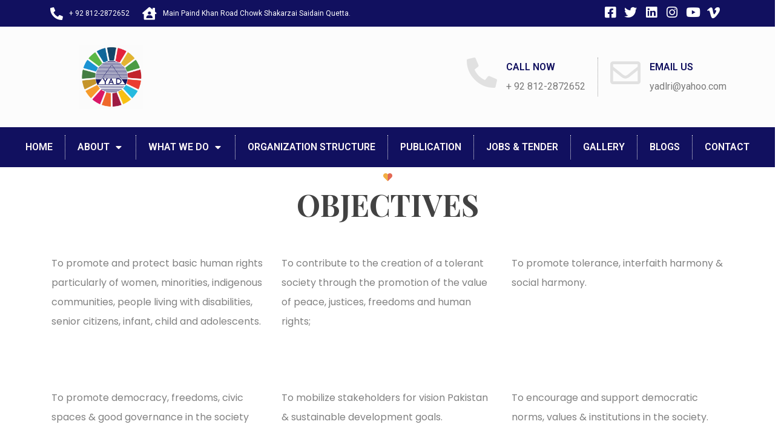

--- FILE ---
content_type: text/html; charset=UTF-8
request_url: https://yad.org.pk/objectives/
body_size: 18424
content:

<!DOCTYPE html>
<html lang="en-US">
<head>
	<meta charset="UTF-8">
	<meta name="viewport" content="width=device-width, initial-scale=1.0, viewport-fit=cover" />		<title>Objectives &#8211; YAD</title>
<meta name='robots' content='max-image-preview:large' />
	<style>img:is([sizes="auto" i], [sizes^="auto," i]) { contain-intrinsic-size: 3000px 1500px }</style>
	<!-- Hubbub v.1.34.7 https://morehubbub.com/ -->
<meta property="og:locale" content="en_US" />
<meta property="og:type" content="article" />
<meta property="og:title" content="Objectives" />
<meta property="og:description" content="OBJECTIVES To promote and protect basic human rights particularly of women, minorities, indigenous communities, people living with disabilities, senior citizens, infant, child and adolescents.To contribute to the creation of a tolerant society through the promotion" />
<meta property="og:url" content="https://yad.org.pk/objectives/" />
<meta property="og:site_name" content="YAD" />
<meta property="og:updated_time" content="2022-03-17T12:40:07+00:00" />
<meta property="article:published_time" content="2022-03-15T14:10:19+00:00" />
<meta property="article:modified_time" content="2022-03-17T12:40:07+00:00" />
<meta name="twitter:card" content="summary_large_image" />
<meta name="twitter:title" content="Objectives" />
<meta name="twitter:description" content="OBJECTIVES To promote and protect basic human rights particularly of women, minorities, indigenous communities, people living with disabilities, senior citizens, infant, child and adolescents.To contribute to the creation of a tolerant society through the promotion" />
<meta class="flipboard-article" content="OBJECTIVES To promote and protect basic human rights particularly of women, minorities, indigenous communities, people living with disabilities, senior citizens, infant, child and adolescents.To contribute to the creation of a tolerant society through the promotion" />
<!-- Hubbub v.1.34.7 https://morehubbub.com/ -->
<link rel='dns-prefetch' href='//fonts.googleapis.com' />
<link rel="alternate" type="application/rss+xml" title="YAD &raquo; Feed" href="https://yad.org.pk/feed/" />
<link rel="alternate" type="application/rss+xml" title="YAD &raquo; Comments Feed" href="https://yad.org.pk/comments/feed/" />
<script type="text/javascript">
/* <![CDATA[ */
window._wpemojiSettings = {"baseUrl":"https:\/\/s.w.org\/images\/core\/emoji\/15.0.3\/72x72\/","ext":".png","svgUrl":"https:\/\/s.w.org\/images\/core\/emoji\/15.0.3\/svg\/","svgExt":".svg","source":{"concatemoji":"https:\/\/yad.org.pk\/wp-includes\/js\/wp-emoji-release.min.js?ver=6.7.2"}};
/*! This file is auto-generated */
!function(i,n){var o,s,e;function c(e){try{var t={supportTests:e,timestamp:(new Date).valueOf()};sessionStorage.setItem(o,JSON.stringify(t))}catch(e){}}function p(e,t,n){e.clearRect(0,0,e.canvas.width,e.canvas.height),e.fillText(t,0,0);var t=new Uint32Array(e.getImageData(0,0,e.canvas.width,e.canvas.height).data),r=(e.clearRect(0,0,e.canvas.width,e.canvas.height),e.fillText(n,0,0),new Uint32Array(e.getImageData(0,0,e.canvas.width,e.canvas.height).data));return t.every(function(e,t){return e===r[t]})}function u(e,t,n){switch(t){case"flag":return n(e,"\ud83c\udff3\ufe0f\u200d\u26a7\ufe0f","\ud83c\udff3\ufe0f\u200b\u26a7\ufe0f")?!1:!n(e,"\ud83c\uddfa\ud83c\uddf3","\ud83c\uddfa\u200b\ud83c\uddf3")&&!n(e,"\ud83c\udff4\udb40\udc67\udb40\udc62\udb40\udc65\udb40\udc6e\udb40\udc67\udb40\udc7f","\ud83c\udff4\u200b\udb40\udc67\u200b\udb40\udc62\u200b\udb40\udc65\u200b\udb40\udc6e\u200b\udb40\udc67\u200b\udb40\udc7f");case"emoji":return!n(e,"\ud83d\udc26\u200d\u2b1b","\ud83d\udc26\u200b\u2b1b")}return!1}function f(e,t,n){var r="undefined"!=typeof WorkerGlobalScope&&self instanceof WorkerGlobalScope?new OffscreenCanvas(300,150):i.createElement("canvas"),a=r.getContext("2d",{willReadFrequently:!0}),o=(a.textBaseline="top",a.font="600 32px Arial",{});return e.forEach(function(e){o[e]=t(a,e,n)}),o}function t(e){var t=i.createElement("script");t.src=e,t.defer=!0,i.head.appendChild(t)}"undefined"!=typeof Promise&&(o="wpEmojiSettingsSupports",s=["flag","emoji"],n.supports={everything:!0,everythingExceptFlag:!0},e=new Promise(function(e){i.addEventListener("DOMContentLoaded",e,{once:!0})}),new Promise(function(t){var n=function(){try{var e=JSON.parse(sessionStorage.getItem(o));if("object"==typeof e&&"number"==typeof e.timestamp&&(new Date).valueOf()<e.timestamp+604800&&"object"==typeof e.supportTests)return e.supportTests}catch(e){}return null}();if(!n){if("undefined"!=typeof Worker&&"undefined"!=typeof OffscreenCanvas&&"undefined"!=typeof URL&&URL.createObjectURL&&"undefined"!=typeof Blob)try{var e="postMessage("+f.toString()+"("+[JSON.stringify(s),u.toString(),p.toString()].join(",")+"));",r=new Blob([e],{type:"text/javascript"}),a=new Worker(URL.createObjectURL(r),{name:"wpTestEmojiSupports"});return void(a.onmessage=function(e){c(n=e.data),a.terminate(),t(n)})}catch(e){}c(n=f(s,u,p))}t(n)}).then(function(e){for(var t in e)n.supports[t]=e[t],n.supports.everything=n.supports.everything&&n.supports[t],"flag"!==t&&(n.supports.everythingExceptFlag=n.supports.everythingExceptFlag&&n.supports[t]);n.supports.everythingExceptFlag=n.supports.everythingExceptFlag&&!n.supports.flag,n.DOMReady=!1,n.readyCallback=function(){n.DOMReady=!0}}).then(function(){return e}).then(function(){var e;n.supports.everything||(n.readyCallback(),(e=n.source||{}).concatemoji?t(e.concatemoji):e.wpemoji&&e.twemoji&&(t(e.twemoji),t(e.wpemoji)))}))}((window,document),window._wpemojiSettings);
/* ]]> */
</script>
<style id='wp-emoji-styles-inline-css' type='text/css'>

	img.wp-smiley, img.emoji {
		display: inline !important;
		border: none !important;
		box-shadow: none !important;
		height: 1em !important;
		width: 1em !important;
		margin: 0 0.07em !important;
		vertical-align: -0.1em !important;
		background: none !important;
		padding: 0 !important;
	}
</style>
<style id='classic-theme-styles-inline-css' type='text/css'>
/*! This file is auto-generated */
.wp-block-button__link{color:#fff;background-color:#32373c;border-radius:9999px;box-shadow:none;text-decoration:none;padding:calc(.667em + 2px) calc(1.333em + 2px);font-size:1.125em}.wp-block-file__button{background:#32373c;color:#fff;text-decoration:none}
</style>
<style id='global-styles-inline-css' type='text/css'>
:root{--wp--preset--aspect-ratio--square: 1;--wp--preset--aspect-ratio--4-3: 4/3;--wp--preset--aspect-ratio--3-4: 3/4;--wp--preset--aspect-ratio--3-2: 3/2;--wp--preset--aspect-ratio--2-3: 2/3;--wp--preset--aspect-ratio--16-9: 16/9;--wp--preset--aspect-ratio--9-16: 9/16;--wp--preset--color--black: #000000;--wp--preset--color--cyan-bluish-gray: #abb8c3;--wp--preset--color--white: #ffffff;--wp--preset--color--pale-pink: #f78da7;--wp--preset--color--vivid-red: #cf2e2e;--wp--preset--color--luminous-vivid-orange: #ff6900;--wp--preset--color--luminous-vivid-amber: #fcb900;--wp--preset--color--light-green-cyan: #7bdcb5;--wp--preset--color--vivid-green-cyan: #00d084;--wp--preset--color--pale-cyan-blue: #8ed1fc;--wp--preset--color--vivid-cyan-blue: #0693e3;--wp--preset--color--vivid-purple: #9b51e0;--wp--preset--gradient--vivid-cyan-blue-to-vivid-purple: linear-gradient(135deg,rgba(6,147,227,1) 0%,rgb(155,81,224) 100%);--wp--preset--gradient--light-green-cyan-to-vivid-green-cyan: linear-gradient(135deg,rgb(122,220,180) 0%,rgb(0,208,130) 100%);--wp--preset--gradient--luminous-vivid-amber-to-luminous-vivid-orange: linear-gradient(135deg,rgba(252,185,0,1) 0%,rgba(255,105,0,1) 100%);--wp--preset--gradient--luminous-vivid-orange-to-vivid-red: linear-gradient(135deg,rgba(255,105,0,1) 0%,rgb(207,46,46) 100%);--wp--preset--gradient--very-light-gray-to-cyan-bluish-gray: linear-gradient(135deg,rgb(238,238,238) 0%,rgb(169,184,195) 100%);--wp--preset--gradient--cool-to-warm-spectrum: linear-gradient(135deg,rgb(74,234,220) 0%,rgb(151,120,209) 20%,rgb(207,42,186) 40%,rgb(238,44,130) 60%,rgb(251,105,98) 80%,rgb(254,248,76) 100%);--wp--preset--gradient--blush-light-purple: linear-gradient(135deg,rgb(255,206,236) 0%,rgb(152,150,240) 100%);--wp--preset--gradient--blush-bordeaux: linear-gradient(135deg,rgb(254,205,165) 0%,rgb(254,45,45) 50%,rgb(107,0,62) 100%);--wp--preset--gradient--luminous-dusk: linear-gradient(135deg,rgb(255,203,112) 0%,rgb(199,81,192) 50%,rgb(65,88,208) 100%);--wp--preset--gradient--pale-ocean: linear-gradient(135deg,rgb(255,245,203) 0%,rgb(182,227,212) 50%,rgb(51,167,181) 100%);--wp--preset--gradient--electric-grass: linear-gradient(135deg,rgb(202,248,128) 0%,rgb(113,206,126) 100%);--wp--preset--gradient--midnight: linear-gradient(135deg,rgb(2,3,129) 0%,rgb(40,116,252) 100%);--wp--preset--font-size--small: 13px;--wp--preset--font-size--medium: 20px;--wp--preset--font-size--large: 36px;--wp--preset--font-size--x-large: 42px;--wp--preset--spacing--20: 0.44rem;--wp--preset--spacing--30: 0.67rem;--wp--preset--spacing--40: 1rem;--wp--preset--spacing--50: 1.5rem;--wp--preset--spacing--60: 2.25rem;--wp--preset--spacing--70: 3.38rem;--wp--preset--spacing--80: 5.06rem;--wp--preset--shadow--natural: 6px 6px 9px rgba(0, 0, 0, 0.2);--wp--preset--shadow--deep: 12px 12px 50px rgba(0, 0, 0, 0.4);--wp--preset--shadow--sharp: 6px 6px 0px rgba(0, 0, 0, 0.2);--wp--preset--shadow--outlined: 6px 6px 0px -3px rgba(255, 255, 255, 1), 6px 6px rgba(0, 0, 0, 1);--wp--preset--shadow--crisp: 6px 6px 0px rgba(0, 0, 0, 1);}:where(.is-layout-flex){gap: 0.5em;}:where(.is-layout-grid){gap: 0.5em;}body .is-layout-flex{display: flex;}.is-layout-flex{flex-wrap: wrap;align-items: center;}.is-layout-flex > :is(*, div){margin: 0;}body .is-layout-grid{display: grid;}.is-layout-grid > :is(*, div){margin: 0;}:where(.wp-block-columns.is-layout-flex){gap: 2em;}:where(.wp-block-columns.is-layout-grid){gap: 2em;}:where(.wp-block-post-template.is-layout-flex){gap: 1.25em;}:where(.wp-block-post-template.is-layout-grid){gap: 1.25em;}.has-black-color{color: var(--wp--preset--color--black) !important;}.has-cyan-bluish-gray-color{color: var(--wp--preset--color--cyan-bluish-gray) !important;}.has-white-color{color: var(--wp--preset--color--white) !important;}.has-pale-pink-color{color: var(--wp--preset--color--pale-pink) !important;}.has-vivid-red-color{color: var(--wp--preset--color--vivid-red) !important;}.has-luminous-vivid-orange-color{color: var(--wp--preset--color--luminous-vivid-orange) !important;}.has-luminous-vivid-amber-color{color: var(--wp--preset--color--luminous-vivid-amber) !important;}.has-light-green-cyan-color{color: var(--wp--preset--color--light-green-cyan) !important;}.has-vivid-green-cyan-color{color: var(--wp--preset--color--vivid-green-cyan) !important;}.has-pale-cyan-blue-color{color: var(--wp--preset--color--pale-cyan-blue) !important;}.has-vivid-cyan-blue-color{color: var(--wp--preset--color--vivid-cyan-blue) !important;}.has-vivid-purple-color{color: var(--wp--preset--color--vivid-purple) !important;}.has-black-background-color{background-color: var(--wp--preset--color--black) !important;}.has-cyan-bluish-gray-background-color{background-color: var(--wp--preset--color--cyan-bluish-gray) !important;}.has-white-background-color{background-color: var(--wp--preset--color--white) !important;}.has-pale-pink-background-color{background-color: var(--wp--preset--color--pale-pink) !important;}.has-vivid-red-background-color{background-color: var(--wp--preset--color--vivid-red) !important;}.has-luminous-vivid-orange-background-color{background-color: var(--wp--preset--color--luminous-vivid-orange) !important;}.has-luminous-vivid-amber-background-color{background-color: var(--wp--preset--color--luminous-vivid-amber) !important;}.has-light-green-cyan-background-color{background-color: var(--wp--preset--color--light-green-cyan) !important;}.has-vivid-green-cyan-background-color{background-color: var(--wp--preset--color--vivid-green-cyan) !important;}.has-pale-cyan-blue-background-color{background-color: var(--wp--preset--color--pale-cyan-blue) !important;}.has-vivid-cyan-blue-background-color{background-color: var(--wp--preset--color--vivid-cyan-blue) !important;}.has-vivid-purple-background-color{background-color: var(--wp--preset--color--vivid-purple) !important;}.has-black-border-color{border-color: var(--wp--preset--color--black) !important;}.has-cyan-bluish-gray-border-color{border-color: var(--wp--preset--color--cyan-bluish-gray) !important;}.has-white-border-color{border-color: var(--wp--preset--color--white) !important;}.has-pale-pink-border-color{border-color: var(--wp--preset--color--pale-pink) !important;}.has-vivid-red-border-color{border-color: var(--wp--preset--color--vivid-red) !important;}.has-luminous-vivid-orange-border-color{border-color: var(--wp--preset--color--luminous-vivid-orange) !important;}.has-luminous-vivid-amber-border-color{border-color: var(--wp--preset--color--luminous-vivid-amber) !important;}.has-light-green-cyan-border-color{border-color: var(--wp--preset--color--light-green-cyan) !important;}.has-vivid-green-cyan-border-color{border-color: var(--wp--preset--color--vivid-green-cyan) !important;}.has-pale-cyan-blue-border-color{border-color: var(--wp--preset--color--pale-cyan-blue) !important;}.has-vivid-cyan-blue-border-color{border-color: var(--wp--preset--color--vivid-cyan-blue) !important;}.has-vivid-purple-border-color{border-color: var(--wp--preset--color--vivid-purple) !important;}.has-vivid-cyan-blue-to-vivid-purple-gradient-background{background: var(--wp--preset--gradient--vivid-cyan-blue-to-vivid-purple) !important;}.has-light-green-cyan-to-vivid-green-cyan-gradient-background{background: var(--wp--preset--gradient--light-green-cyan-to-vivid-green-cyan) !important;}.has-luminous-vivid-amber-to-luminous-vivid-orange-gradient-background{background: var(--wp--preset--gradient--luminous-vivid-amber-to-luminous-vivid-orange) !important;}.has-luminous-vivid-orange-to-vivid-red-gradient-background{background: var(--wp--preset--gradient--luminous-vivid-orange-to-vivid-red) !important;}.has-very-light-gray-to-cyan-bluish-gray-gradient-background{background: var(--wp--preset--gradient--very-light-gray-to-cyan-bluish-gray) !important;}.has-cool-to-warm-spectrum-gradient-background{background: var(--wp--preset--gradient--cool-to-warm-spectrum) !important;}.has-blush-light-purple-gradient-background{background: var(--wp--preset--gradient--blush-light-purple) !important;}.has-blush-bordeaux-gradient-background{background: var(--wp--preset--gradient--blush-bordeaux) !important;}.has-luminous-dusk-gradient-background{background: var(--wp--preset--gradient--luminous-dusk) !important;}.has-pale-ocean-gradient-background{background: var(--wp--preset--gradient--pale-ocean) !important;}.has-electric-grass-gradient-background{background: var(--wp--preset--gradient--electric-grass) !important;}.has-midnight-gradient-background{background: var(--wp--preset--gradient--midnight) !important;}.has-small-font-size{font-size: var(--wp--preset--font-size--small) !important;}.has-medium-font-size{font-size: var(--wp--preset--font-size--medium) !important;}.has-large-font-size{font-size: var(--wp--preset--font-size--large) !important;}.has-x-large-font-size{font-size: var(--wp--preset--font-size--x-large) !important;}
:where(.wp-block-post-template.is-layout-flex){gap: 1.25em;}:where(.wp-block-post-template.is-layout-grid){gap: 1.25em;}
:where(.wp-block-columns.is-layout-flex){gap: 2em;}:where(.wp-block-columns.is-layout-grid){gap: 2em;}
:root :where(.wp-block-pullquote){font-size: 1.5em;line-height: 1.6;}
</style>
<link rel='stylesheet' id='contact-form-7-css' href='https://yad.org.pk/wp-content/plugins/contact-form-7/includes/css/styles.css?ver=6.0.4' type='text/css' media='all' />
<link rel="preload" class="mv-grow-style" href="https://yad.org.pk/wp-content/plugins/social-pug/assets/dist/style-frontend-pro.css?ver=1.34.7" as="style"><noscript><link rel='stylesheet' id='dpsp-frontend-style-pro-css' href='https://yad.org.pk/wp-content/plugins/social-pug/assets/dist/style-frontend-pro.css?ver=1.34.7' type='text/css' media='all' />
</noscript><link rel='stylesheet' id='elementor-frontend-css' href='https://yad.org.pk/wp-content/plugins/elementor/assets/css/frontend.min.css?ver=3.27.6' type='text/css' media='all' />
<link rel='stylesheet' id='widget-icon-list-css' href='https://yad.org.pk/wp-content/plugins/elementor/assets/css/widget-icon-list.min.css?ver=3.27.6' type='text/css' media='all' />
<link rel='stylesheet' id='widget-image-css' href='https://yad.org.pk/wp-content/plugins/elementor/assets/css/widget-image.min.css?ver=3.27.6' type='text/css' media='all' />
<link rel='stylesheet' id='widget-icon-box-css' href='https://yad.org.pk/wp-content/plugins/elementor/assets/css/widget-icon-box.min.css?ver=3.27.6' type='text/css' media='all' />
<link rel='stylesheet' id='widget-nav-menu-css' href='https://yad.org.pk/wp-content/plugins/pro-elements/assets/css/widget-nav-menu.min.css?ver=3.27.4' type='text/css' media='all' />
<link rel='stylesheet' id='e-sticky-css' href='https://yad.org.pk/wp-content/plugins/pro-elements/assets/css/modules/sticky.min.css?ver=3.27.4' type='text/css' media='all' />
<link rel='stylesheet' id='elementor-icons-css' href='https://yad.org.pk/wp-content/plugins/elementor/assets/lib/eicons/css/elementor-icons.min.css?ver=5.35.0' type='text/css' media='all' />
<link rel='stylesheet' id='elementor-post-7-css' href='https://yad.org.pk/wp-content/uploads/elementor/css/post-7.css?ver=1741562030' type='text/css' media='all' />
<link rel='stylesheet' id='gva-element-base-css' href='https://yad.org.pk/wp-content/plugins/gavias-oxpitan-themer/elementor/assets/css/base.css?ver=6.7.2' type='text/css' media='all' />
<link rel='stylesheet' id='e-animation-zoomIn-css' href='https://yad.org.pk/wp-content/plugins/elementor/assets/lib/animations/styles/zoomIn.min.css?ver=3.27.6' type='text/css' media='all' />
<link rel='stylesheet' id='widget-text-editor-css' href='https://yad.org.pk/wp-content/plugins/elementor/assets/css/widget-text-editor.min.css?ver=3.27.6' type='text/css' media='all' />
<link rel='stylesheet' id='elementor-post-5055-css' href='https://yad.org.pk/wp-content/uploads/elementor/css/post-5055.css?ver=1741611157' type='text/css' media='all' />
<link rel='stylesheet' id='elementor-post-5199-css' href='https://yad.org.pk/wp-content/uploads/elementor/css/post-5199.css?ver=1741562031' type='text/css' media='all' />
<link rel='stylesheet' id='elementor-post-5226-css' href='https://yad.org.pk/wp-content/uploads/elementor/css/post-5226.css?ver=1741562031' type='text/css' media='all' />
<link rel='stylesheet' id='oxpitan-fonts-css' href='https://fonts.googleapis.com/css?family=Playfair+Display:400,700,900%7CPoppins:400,500,600,700&#038;subset' type='text/css' media='all' />
<link rel='stylesheet' id='lightgallery-css' href='https://yad.org.pk/wp-content/themes/oxpitan/js/lightgallery/css/lightgallery.min.css?ver=6.7.2' type='text/css' media='all' />
<link rel='stylesheet' id='owl-carousel-css' href='https://yad.org.pk/wp-content/themes/oxpitan/js/owl-carousel/assets/owl.carousel.css?ver=6.7.2' type='text/css' media='all' />
<link rel='stylesheet' id='magnific-css' href='https://yad.org.pk/wp-content/themes/oxpitan/js/magnific/magnific-popup.css?ver=6.7.2' type='text/css' media='all' />
<link rel='stylesheet' id='fontawesome-css' href='https://yad.org.pk/wp-content/themes/oxpitan/css/fontawesome/css/font-awesome.css?ver=6.7.2' type='text/css' media='all' />
<link rel='stylesheet' id='oxpitan-icons-css' href='https://yad.org.pk/wp-content/themes/oxpitan/css/icon-custom.css?ver=6.7.2' type='text/css' media='all' />
<link rel='stylesheet' id='oxpitan-style-css' href='https://yad.org.pk/wp-content/themes/oxpitan/style.css?ver=6.7.2' type='text/css' media='all' />
<link rel='stylesheet' id='bootstrap-css' href='https://yad.org.pk/wp-content/themes/oxpitan/css/skins/blue/bootstrap.css?ver=1.0.4' type='text/css' media='all' />
<link rel='stylesheet' id='oxpitan-woocoomerce-css' href='https://yad.org.pk/wp-content/themes/oxpitan/css/skins/blue/woocommerce.css?ver=1.0.4' type='text/css' media='all' />
<link rel='stylesheet' id='oxpitan-template-css' href='https://yad.org.pk/wp-content/themes/oxpitan/css/skins/blue/template.css?ver=1.0.4' type='text/css' media='all' />
<link rel='stylesheet' id='ekit-widget-styles-css' href='https://yad.org.pk/wp-content/plugins/elementskit-lite/widgets/init/assets/css/widget-styles.css?ver=3.4.5' type='text/css' media='all' />
<link rel='stylesheet' id='ekit-responsive-css' href='https://yad.org.pk/wp-content/plugins/elementskit-lite/widgets/init/assets/css/responsive.css?ver=3.4.5' type='text/css' media='all' />
<link rel='stylesheet' id='oxpitan-custom-style-css' href='https://yad.org.pk/wp-content/themes/oxpitan/css/custom_script.css?ver=6.7.2' type='text/css' media='all' />
<style id='oxpitan-custom-style-inline-css' type='text/css'>
.header-v1 .header-bottom .header-bottom-inner .logo, .header-v2 .header-bottom .header-bottom-inner .logo{width: 200px;}.header-v1 .header-bottom .header-bottom-inner, .header-v2 .header-bottom .header-bottom-inner{padding-left: 210px;} 
</style>
<link rel='stylesheet' id='oxpitan-scheme-color-css' href='https://yad.org.pk/wp-content/themes/oxpitan/css/custom_script.css?ver=6.7.2' type='text/css' media='all' />
<style id='oxpitan-scheme-color-inline-css' type='text/css'>
.turquoise.give-block .campaign-action .btn-give-theme{background:#00BDC0;}.turquoise.give-block .campaign-action .btn-give-theme::before{background:#00BDC0;}.turquoise.give-block .give__progress-bar{background-color:#00BDC0;}.turquoise.give-block .give__progress .give__progress-bar .percentage{background:#00BDC0;}.turquoise.give-block .give__progress .give__progress-bar .percentage::after{border-top-color:#00BDC0;}.turquoise.give-block .form-content .form-content-inner .campaign-content-inner .title a:hover{color:#00BDC0;}.team-v2 .turquoise.bg-overlay{background:#00BDC0;}.turquoise.event-block .event-image .event-date, .turquoise.event-block .event-image .event-date:before{background:#00BDC0;}.turquoise.event-block .event-content .event-meta{color:#00BDC0;}.turquoise.event-block .event-content .event-info .title a:hover{color:#00BDC0;}.turquoise.gallery-post .background-overlay{background:#00BDC0;}.tomato.give-block .campaign-action .btn-give-theme{background:#F86048;}.tomato.give-block .campaign-action .btn-give-theme::before{background:#F86048;}.tomato.give-block .give__progress-bar{background-color:#F86048;}.tomato.give-block .give__progress .give__progress-bar .percentage{background:#F86048;}.tomato.give-block .give__progress .give__progress-bar .percentage::after{border-top-color:#F86048;}.tomato.give-block .form-content .form-content-inner .campaign-content-inner .title a:hover{color:#F86048;}.team-v2 .tomato.bg-overlay{background:#F86048;}.tomato.event-block .event-image .event-date, .tomato.event-block .event-image .event-date:before{background:#F86048;}.tomato.event-block .event-content .event-meta{color:#F86048;}.tomato.event-block .event-content .event-info .title a:hover{color:#F86048;}.tomato.gallery-post .background-overlay{background:#F86048;}.goldenrod.give-block .campaign-action .btn-give-theme{background:#FFA940;}.goldenrod.give-block .campaign-action .btn-give-theme::before{background:#FFA940;}.goldenrod.give-block .give__progress-bar{background-color:#FFA940;}.goldenrod.give-block .give__progress .give__progress-bar .percentage{background:#FFA940;}.goldenrod.give-block .give__progress .give__progress-bar .percentage::after{border-top-color:#FFA940;}.goldenrod.give-block .form-content .form-content-inner .campaign-content-inner .title a:hover{color:#FFA940;}.team-v2 .goldenrod.bg-overlay{background:#FFA940;}.goldenrod.event-block .event-image .event-date, .goldenrod.event-block .event-image .event-date:before{background:#FFA940;}.goldenrod.event-block .event-content .event-meta{color:#FFA940;}.goldenrod.event-block .event-content .event-info .title a:hover{color:#FFA940;}.goldenrod.gallery-post .background-overlay{background:#FFA940;}.violet.give-block .campaign-action .btn-give-theme{background:#9238A4;}.violet.give-block .campaign-action .btn-give-theme::before{background:#9238A4;}.violet.give-block .give__progress-bar{background-color:#9238A4;}.violet.give-block .give__progress .give__progress-bar .percentage{background:#9238A4;}.violet.give-block .give__progress .give__progress-bar .percentage::after{border-top-color:#9238A4;}.violet.give-block .form-content .form-content-inner .campaign-content-inner .title a:hover{color:#9238A4;}.team-v2 .violet.bg-overlay{background:#9238A4;}.violet.event-block .event-image .event-date, .violet.event-block .event-image .event-date:before{background:#9238A4;}.violet.event-block .event-content .event-meta{color:#9238A4;}.violet.event-block .event-content .event-info .title a:hover{color:#9238A4;}.violet.gallery-post .background-overlay{background:#9238A4;}.brown.give-block .campaign-action .btn-give-theme{background:#DE9967;}.brown.give-block .campaign-action .btn-give-theme::before{background:#DE9967;}.brown.give-block .give__progress-bar{background-color:#DE9967;}.brown.give-block .give__progress .give__progress-bar .percentage{background:#DE9967;}.brown.give-block .give__progress .give__progress-bar .percentage::after{border-top-color:#DE9967;}.brown.give-block .form-content .form-content-inner .campaign-content-inner .title a:hover{color:#DE9967;}.team-v2 .brown.bg-overlay{background:#DE9967;}.brown.event-block .event-image .event-date, .brown.event-block .event-image .event-date:before{background:#DE9967;}.brown.event-block .event-content .event-meta{color:#DE9967;}.brown.event-block .event-content .event-info .title a:hover{color:#DE9967;}.brown.gallery-post .background-overlay{background:#DE9967;}.pink.give-block .campaign-action .btn-give-theme{background:#F2752E;}.pink.give-block .campaign-action .btn-give-theme::before{background:#F2752E;}.pink.give-block .give__progress-bar{background-color:#F2752E;}.pink.give-block .give__progress .give__progress-bar .percentage{background:#F2752E;}.pink.give-block .give__progress .give__progress-bar .percentage::after{border-top-color:#F2752E;}.pink.give-block .form-content .form-content-inner .campaign-content-inner .title a:hover{color:#F2752E;}.team-v2 .pink.bg-overlay{background:#F2752E;}.pink.event-block .event-image .event-date, .pink.event-block .event-image .event-date:before{background:#F2752E;}.pink.event-block .event-content .event-meta{color:#F2752E;}.pink.event-block .event-content .event-info .title a:hover{color:#F2752E;}.pink.gallery-post .background-overlay{background:#F2752E;}.green.give-block .campaign-action .btn-give-theme{background:#30374E;}.green.give-block .campaign-action .btn-give-theme::before{background:#30374E;}.green.give-block .give__progress-bar{background-color:#30374E;}.green.give-block .give__progress .give__progress-bar .percentage{background:#30374E;}.green.give-block .give__progress .give__progress-bar .percentage::after{border-top-color:#30374E;}.green.give-block .form-content .form-content-inner .campaign-content-inner .title a:hover{color:#30374E;}.team-v2 .green.bg-overlay{background:#30374E;}.green.event-block .event-image .event-date, .green.event-block .event-image .event-date:before{background:#30374E;}.green.event-block .event-content .event-meta{color:#30374E;}.green.event-block .event-content .event-info .title a:hover{color:#30374E;}.green.gallery-post .background-overlay{background:#30374E;}.purple.give-block .campaign-action .btn-give-theme{background:#D3391C;}.purple.give-block .campaign-action .btn-give-theme::before{background:#D3391C;}.purple.give-block .give__progress-bar{background-color:#D3391C;}.purple.give-block .give__progress .give__progress-bar .percentage{background:#D3391C;}.purple.give-block .give__progress .give__progress-bar .percentage::after{border-top-color:#D3391C;}.purple.give-block .form-content .form-content-inner .campaign-content-inner .title a:hover{color:#D3391C;}.team-v2 .purple.bg-overlay{background:#D3391C;}.purple.event-block .event-image .event-date, .purple.event-block .event-image .event-date:before{background:#D3391C;}.purple.event-block .event-content .event-meta{color:#D3391C;}.purple.event-block .event-content .event-info .title a:hover{color:#D3391C;}.purple.gallery-post .background-overlay{background:#D3391C;}
</style>
<link rel='stylesheet' id='oxpitan-custom-style-color-css' href='https://yad.org.pk/wp-content/themes/oxpitan/css/custom_script.css?ver=6.7.2' type='text/css' media='all' />
<style id='oxpitan-custom-style-color-inline-css' type='text/css'>
a:hover { color: #11105F;}.page-links > a, .page-links > span:not(.page-links-title) { background: #11105F;} ul.feature-list > li:after { color: #11105F;}.pager .paginations a { background: #11105F;}.pager .paginations a:before { background: #11105F;}.bg-theme { background: #11105F !important;}.text-theme { color: #11105F !important;}.btn-theme, .btn-theme-second, .btn, .btn-white, .btn-black, .btn-give-theme, button.give-btn { background: #11105F;}.btn-theme:before, .btn-theme-second:before, .btn:before, .btn-white:before, .btn-black:before, .btn-give-theme:before, button.give-btn:before { background: #11105F;}.btn-inline { color: #11105F;}.btn-inline:after { color: #11105F;}input[type*="submit"]:not(.fa) { background: #11105F;}input[type*="submit"]:not(.fa):before { background: #11105F;}.socials a i { background: #11105F;}#wp-footer a:hover { color: #11105F;}.topbar .topbar-information i { color: #11105F;}.topbar .header-right .header-social .socials > li a:hover { color: #11105F;}.topbar .header-right .mini-cart-header .mini-cart .mini-cart-items { background: #11105F;}.gva-search .control-search { background: #11105F;}.header-mobile .mini-cart-header a.mini-cart .mini-cart-items { background: #11105F;}ul.gva-nav-menu > li .submenu-inner li a:hover, ul.gva-nav-menu > li .submenu-inner li a:focus, ul.gva-nav-menu > li .submenu-inner li a:active, ul.gva-nav-menu > li ul.submenu-inner li a:hover, ul.gva-nav-menu > li ul.submenu-inner li a:focus, ul.gva-nav-menu > li ul.submenu-inner li a:active { color: #11105F;}.gavias-off-canvas-toggle { background: #11105F;}#gavias-off-canvas .off-canvas-top .top-social > a:hover { background: #11105F; border-color: #11105F;}#gavias-off-canvas .off-canvas-top .gavias-off-canvas-close:hover { background: #11105F;}#gavias-off-canvas ul#menu-main-menu > li > a.active > a { color: #11105F;}#gavias-off-canvas ul#menu-main-menu > li .submenu-inner.dropdown-menu li a:hover, #gavias-off-canvas ul#menu-main-menu > li .submenu-inner.dropdown-menu li a:focus { color: #11105F;}#gavias-off-canvas ul#menu-main-menu > li .submenu-inner.dropdown-menu li.active > a { color: #11105F;}.gva-offcanvas-content a:hover { color: #11105F;}.gva-offcanvas-content .close-canvas a:hover { color: #11105F;}.gva-offcanvas-content #gva-mobile-menu ul.gva-mobile-menu > li a:hover { color: #11105F;}.gva-offcanvas-content #gva-mobile-menu ul.gva-mobile-menu > li.menu-item-has-children .caret:hover { color: #11105F;}.megamenu-main .widget.widget-html ul li strong { color: #11105F;}.gva-vertical-menu.widget > .widget-title { background-color: #11105F;}.row-gradient-darkblue { background-color: #11105F;}.gva-productscategory-navigation .widget-title { background: #11105F;}.gva-products-list .widget-title { background: #11105F;}.gva-social-links.style-v2 ul.socials > li > a:hover { color: #11105F;}.gsc-team .team-position { color: #11105F;}.gsc-team.team-horizontal .team-header .social-list a:hover { color: #11105F !important;}.gsc-team.team-horizontal .team-name:after { background: #11105F;}.gsc-team.team-vertical .team-body .info { background: #11105F;}.post-small .post .cat-links a { color: #11105F;}.gsc-icon-box .highlight-icon .icon-container { color: #11105F;}.gsc-icon-box.icon-background .highlight-icon .icon-container.bg-theme:after { background: #11105F;}.gsc-icon-box.icon-background.icon-border .highlight-icon .icon-container.bg-theme { border-color: #11105F;}.gsc-icon-box.icon-border:not(.icon-background) .highlight-icon .icon-container { color: #11105F;}.gsc-icon-box.text-light .title a:hover { color: #11105F;}.gallery-post .background-overlay { background: #11105F;}.gsc-icon-box-styles.style-2 .block-content:before { background: #11105F;}.gsc-icon-box-styles.style-2 .block-content:after { background: #11105F;}.gsc-icon-box-styles.style-3 .block-content:before { background: #11105F;}.gsc-icon-box-styles.style-3 .block-content:after { background: #11105F;}.gsc-heading .sub-title { color: #11105F;}.gsc-image-content.skin-v1:before { background: #11105F;}.gsc-image-content.skin-v3 .image:after { background: #11105F;}.gsc-image-content.skin-v3 .box-background span { background: #11105F;}.gsc-image-content.skin-v3 .box-background:before { background: #11105F;}.gva-posts-grid .posts-grid-filter ul.nav-tabs > li > a.active { color: #11105F;}.testimonial-node-1 .testimonial-content .quote:after { color: #11105F;}.testimonial-node-1 .testimonial-content .info .right .title { color: #11105F;}.testimonial-grid .item-grid .testimonials-profile:after { background: #11105F;}.testimonial-grid .item-grid .testimonials-profile .right .job { color: #11105F;}.gva-socials ul.social-links li a { background: #11105F;}.gva-socials ul.social-links li a:before { background: #11105F;}.color-theme .widget-title, .color-theme .widgettitle { color: #11105F !important;}.wp-sidebar ul li a:hover { color: #11105F;} #wp-footer .widget ul li a:hover, #wp-footer .wpb_single_image ul li a:hover { color: #11105F;}.widget_tag_cloud .tagcloud > a:hover { background: #11105F;}.widget_categories ul > li > a:hover, .widget_archive ul > li > a:hover, .sidebar .widget_nav_menu ul > li > a:hover, .widget_pages ul > li > a:hover, .widget_meta ul > li > a:hover { color: #11105F !important;}.widget_rss > ul li .rss-date { color: #11105F;}.opening-time .phone { color: #11105F;}.info-shop .item a:hover { color: #11105F;}.widget_gva_give_categories_widget ul.categories-listing li:hover { color: #11105F;}.post .tag-links a:hover { background: #11105F;}.single.single-post #wp-content > article.post .content-top.entry-meta .line { background: #11105F;}.single.single-post #wp-content > article.post .post-content input[type="submit"] { background: #11105F;}.post-navigation a:hover { background: #11105F;}.event-block-list-small .event-date { background: #11105F;}.event-block-list-small .event-address i { color: #11105F;}.event-single .event-thumbnail .social-networks a:hover, .event-single .event-thumbnail .social-networks a:focus { color: #11105F;}.event-single .meta-block .block-title:after { background: #11105F;}.event-single .meta-block.speakers .speaker-item .job { color: #11105F;}.portfolio-v1 .images .link:hover { background: #11105F;}.portfolio-v1 .content-inner .category a { color: #11105F;}.portfolio-filter ul.nav-tabs > li > a.active { color: #11105F;}.single-portfolio .portfolio-content .portfolio-information { background: #11105F;}.give__progress .give__progress-bar { background: #11105F;}.give__progress .give__progress-bar .percentage { background: #11105F;}.give__progress .give__progress-bar .percentage:after { border-top-color: #11105F;}.give-block .form-image .content-action .link:hover { background: #11105F; border-color: #11105F;}.give-block .form-image .give-gallery-post a:hover { color: #11105F;}.give-block .form-image .give-video a:hover { color: #11105F;}.give-block-2 .give-block-content .give-title { background: #11105F;}.give-block-2 .give-block-content .give-title:after { background: #11105F;}.give-block-2 .give-block-content .give-title:before { background: #11105F;}.give-block-2 .give-block-content .give-content .give__progress .give__progress-bar { background: #11105F;}.give-block-2 .give-block-content .give-content .give__progress .give__progress-bar .percentage { background: #11105F;}.give-block-2 .give-block-content .give-content .give__progress .give__progress-bar .percentage:after { border-top-color: #11105F;}.give-block-3 .give-content .content-inner .action .give-form-wrap .give-donation-levels-wrap li button:hover { color: #11105F;}.gives-form-carousel-2 .tab-carousel-nav .link-service i { color: #11105F;}.gives-form-carousel-2 .tab-carousel-nav .link-service .cat-links a { color: #11105F;}.gives-form-carousel-2 .tab-carousel-nav .link-service:hover { background: #11105F;}.gives-form-carousel-2 .tab-carousel-nav .slick-center .link-service { background: #11105F;}.content-single-give-form .single-give-images .give-gallery-post a:hover { background: #11105F;}.content-single-give-form .single-give-images .give-video a:hover { background: #11105F;}.content-single-give-form .give-goal-progress .raised .income { color: #11105F;} form[id*=give-form].give-form .give-total-wrap .give-donation-amount .give-currency-symbol { background: #11105F;} form[id*=give-form].give-form .give-btn, form[id*=give-form].give-form .give-btn-reveal { background: #11105F !important;}.team-progress-wrapper .team__progress .team__progress-bar { background: #11105F;}.team-progress-wrapper .team__progress .team__progress-bar .percentage { background: #11105F;}.team-progress-wrapper .team__progress .team__progress-bar .percentage:after { border-top-color: #11105F;}.team-block.team-v1 .team-image .socials-team { background: #11105F;}.team-block.team-v1 .team-body:after { background: #11105F;}.team-block.team-v1 .team-skills .vc_single_bar .vc_bar { background: #11105F !important;}.team-block.team-v2 .team-image .socials-team a:hover { color: #11105F;}.team-block-single .heading:after { background: #11105F;}.team-block-single .team-skills .vc_bar { background: #11105F !important;}.single-blog .post-desc-wrapper .meta > div a { color: #11105F;}.pagination .disabled { background: #11105F;}.pagination .current { background: #11105F;}.content-page-index .post-items article.post.sticky:after { color: #11105F;} #comments #add_review_button, #comments #submit { background: #11105F;}#comments ol.comment-list .vcard .fn a:hover { color: #11105F;}#comments ol.comment-list .comment-reply-link { color: #11105F;}.owl-carousel .owl-nav > div, .flex-control-nav .owl-nav > div { background: #11105F;}.owl-carousel .owl-nav > div:before, .flex-control-nav .owl-nav > div:before { background: #11105F;}.owl-carousel .owl-dots .owl-dot.active, .flex-control-nav .owl-dots .owl-dot.active { background: #11105F;}.owl-carousel .owl-dots .owl-dot.active:before, .flex-control-nav .owl-dots .owl-dot.active:before { background: #11105F;}ul.nav-tabs > li > a:hover, ul.nav-tabs > li > a:focus, ul.nav-tabs > li > a:active { color: #11105F;}ul.nav-tabs > li.active > a { background: #11105F !important;}.btn-slider-white { color: #11105F;}.btn-slider-white:hover, .btn-slider-white:focus, .btn-slider-white:active { background: #11105F;}.woocommerce-tabs .nav-tabs > li.active > a { background: none !important; color: #11105F;}.woocommerce-tab-product-info .submit { background: #11105F;}.minibasket.light i { color: #11105F;}table.variations a.reset_variations { color: #11105F !important;}.single-product .social-networks > li a:hover { color: #11105F;}.single-product .image_frame .woocommerce-product-gallery__trigger:hover { background: #11105F;}.single-product .image_frame .onsale { background: #11105F;}.single-product .image_frame .flex-control-nav .owl-item img.flex-active { border: 1px solid #11105F;}.single-product .product-single-main.product-type-grouped table.group_table tr td.label a:hover, .single-product .product-single-main.product-type-grouped table.group_table tr td label a:hover { color: #11105F;}.single-product .entry-summary .woocommerce-product-rating .woocommerce-review-link:hover { color: #11105F;}.single-product .entry-summary .price { color: #11105F;}.single-product .product-single-inner .cart .button, .single-product .product-single-inner .add-cart .button { background: #11105F;}.single-product .product-single-inner .yith-wcwl-add-to-wishlist a:hover { background: #11105F;}.single-product .product-single-inner a.compare:hover { background: #11105F;}.single-product .product-single-inner form.cart .table-product-group td.label a:hover { color: #11105F;}.single-product .product-single-inner form.cart .add-cart button { background: #11105F;}.single-product .product_meta > span a:hover { color: #11105F;}.woocommerce-info { color: #11105F;}.woocommerce-info a { color: #11105F;}.woocommerce-account .woocommerce-MyAccount-navigation ul > li.is-active a { color: #11105F;}.woocommerce #breadcrumb a:hover { color: #11105F;}.woocommerce-page .content-page-inner input.button, .woocommerce-page .content-page-inner a.button { background: #11105F;}.woocommerce-cart-form__contents .woocommerce-cart-form__cart-item td.product-remove a.remove { background: #11105F;}.shop-loop-title a:hover { color: #11105F;}.shop-loop-actions .quickview a:hover, .shop-loop-actions .yith-wcwl-add-to-wishlist a:hover, .shop-loop-actions .yith-compare a:hover, .shop-loop-actions .add-to-cart a:hover { color: #11105F;}.shop-loop-actions .quickview a:hover:after, .shop-loop-actions .yith-wcwl-add-to-wishlist a:hover:after, .shop-loop-actions .yith-compare a:hover:after, .shop-loop-actions .add-to-cart a:hover:after { color: #11105F;}.product_list_widget .minicart-close:hover { color: #11105F;}.product_list_widget.cart_list .widget-product .name a:hover { color: #11105F !important;}.product_list_widget.cart_list .widget-product .remove { background: #11105F;}.woo-display-mode > a:hover, .woo-display-mode > a:active, .woo-display-mode > a:focus, .woo-display-mode > a.active { background: #11105F;}.filter-sidebar .filter-sidebar-inner.layout-offcavas .filter-close { background: #11105F;}.woocommerce .button[type*="submit"] { background: #11105F;}.widget.widget_layered_nav ul > li a:hover { color: #11105F;}.widget.widget_product_categories li.current-cat > a { color: #11105F !important;}.widget.widget_product_categories ul.product-categories > li.has-sub .cat-caret:hover { cursor: pointer; color: #11105F;}.widget.widget_product_categories ul.product-categories > li ul a:hover { color: #11105F;}
</style>
<link rel='stylesheet' id='google-fonts-1-css' href='https://fonts.googleapis.com/css?family=Roboto%3A100%2C100italic%2C200%2C200italic%2C300%2C300italic%2C400%2C400italic%2C500%2C500italic%2C600%2C600italic%2C700%2C700italic%2C800%2C800italic%2C900%2C900italic%7CRoboto+Slab%3A100%2C100italic%2C200%2C200italic%2C300%2C300italic%2C400%2C400italic%2C500%2C500italic%2C600%2C600italic%2C700%2C700italic%2C800%2C800italic%2C900%2C900italic%7CLato%3A100%2C100italic%2C200%2C200italic%2C300%2C300italic%2C400%2C400italic%2C500%2C500italic%2C600%2C600italic%2C700%2C700italic%2C800%2C800italic%2C900%2C900italic&#038;display=auto&#038;ver=6.7.2' type='text/css' media='all' />
<link rel='stylesheet' id='elementor-icons-shared-0-css' href='https://yad.org.pk/wp-content/plugins/elementor/assets/lib/font-awesome/css/fontawesome.min.css?ver=5.15.3' type='text/css' media='all' />
<link rel='stylesheet' id='elementor-icons-fa-solid-css' href='https://yad.org.pk/wp-content/plugins/elementor/assets/lib/font-awesome/css/solid.min.css?ver=5.15.3' type='text/css' media='all' />
<link rel='stylesheet' id='elementor-icons-fa-brands-css' href='https://yad.org.pk/wp-content/plugins/elementor/assets/lib/font-awesome/css/brands.min.css?ver=5.15.3' type='text/css' media='all' />
<link rel='stylesheet' id='elementor-icons-ekiticons-css' href='https://yad.org.pk/wp-content/plugins/elementskit-lite/modules/elementskit-icon-pack/assets/css/ekiticons.css?ver=3.4.5' type='text/css' media='all' />
<link rel='stylesheet' id='elementor-icons-fa-regular-css' href='https://yad.org.pk/wp-content/plugins/elementor/assets/lib/font-awesome/css/regular.min.css?ver=5.15.3' type='text/css' media='all' />
<link rel="preconnect" href="https://fonts.gstatic.com/" crossorigin><script type="text/javascript" src="https://yad.org.pk/wp-includes/js/jquery/jquery.min.js?ver=3.7.1" id="jquery-core-js"></script>
<script type="text/javascript" src="https://yad.org.pk/wp-includes/js/jquery/jquery-migrate.min.js?ver=3.4.1" id="jquery-migrate-js"></script>
<script type="text/javascript" src="https://yad.org.pk/wp-content/themes/oxpitan/js/bootstrap.js?ver=6.7.2" id="bootstrap-js"></script>
<script type="text/javascript" src="https://yad.org.pk/wp-content/themes/oxpitan/js/perfect-scrollbar.jquery.min.js?ver=6.7.2" id="scrollbar-js"></script>
<script type="text/javascript" src="https://yad.org.pk/wp-content/themes/oxpitan/js/magnific/jquery.magnific-popup.min.js?ver=6.7.2" id="magnific-js"></script>
<script type="text/javascript" src="https://yad.org.pk/wp-content/themes/oxpitan/js/jquery.cookie.js?ver=6.7.2" id="cookie-js"></script>
<script type="text/javascript" src="https://yad.org.pk/wp-content/themes/oxpitan/js/lightgallery/js/lightgallery.min.js?ver=6.7.2" id="lightgallery-js"></script>
<script type="text/javascript" src="https://yad.org.pk/wp-content/themes/oxpitan/js/owl-carousel/owl.carousel.min.js?ver=6.7.2" id="owl-carousel-js"></script>
<script type="text/javascript" src="https://yad.org.pk/wp-includes/js/imagesloaded.min.js?ver=5.0.0" id="imagesloaded-js"></script>
<script type="text/javascript" src="https://yad.org.pk/wp-includes/js/masonry.min.js?ver=4.2.2" id="masonry-js"></script>
<script type="text/javascript" src="https://yad.org.pk/wp-includes/js/jquery/jquery.masonry.min.js?ver=3.1.2b" id="jquery-masonry-js"></script>
<script type="text/javascript" src="https://yad.org.pk/wp-content/themes/oxpitan/js/main.js?ver=6.7.2" id="oxpitan-main-js"></script>
<script type="text/javascript" src="https://yad.org.pk/wp-content/themes/oxpitan/js/woocommerce.js?ver=6.7.2" id="oxpitan-woocommerce-js"></script>
<link rel="https://api.w.org/" href="https://yad.org.pk/wp-json/" /><link rel="alternate" title="JSON" type="application/json" href="https://yad.org.pk/wp-json/wp/v2/pages/5055" /><link rel="EditURI" type="application/rsd+xml" title="RSD" href="https://yad.org.pk/xmlrpc.php?rsd" />
<meta name="generator" content="WordPress 6.7.2" />
<link rel="canonical" href="https://yad.org.pk/objectives/" />
<link rel='shortlink' href='https://yad.org.pk/?p=5055' />
<meta name="generator" content="Redux 4.4.17" /><script> var ajaxurl = "https://yad.org.pk/wp-admin/admin-ajax.php";</script><meta name="hubbub-info" description="Hubbub 1.34.7"><script> var ajaxurl = "https://yad.org.pk/wp-admin/admin-ajax.php";</script><meta name="generator" content="Elementor 3.27.6; features: additional_custom_breakpoints; settings: css_print_method-external, google_font-enabled, font_display-auto">
			<style>
				.e-con.e-parent:nth-of-type(n+4):not(.e-lazyloaded):not(.e-no-lazyload),
				.e-con.e-parent:nth-of-type(n+4):not(.e-lazyloaded):not(.e-no-lazyload) * {
					background-image: none !important;
				}
				@media screen and (max-height: 1024px) {
					.e-con.e-parent:nth-of-type(n+3):not(.e-lazyloaded):not(.e-no-lazyload),
					.e-con.e-parent:nth-of-type(n+3):not(.e-lazyloaded):not(.e-no-lazyload) * {
						background-image: none !important;
					}
				}
				@media screen and (max-height: 640px) {
					.e-con.e-parent:nth-of-type(n+2):not(.e-lazyloaded):not(.e-no-lazyload),
					.e-con.e-parent:nth-of-type(n+2):not(.e-lazyloaded):not(.e-no-lazyload) * {
						background-image: none !important;
					}
				}
			</style>
			<meta name="generator" content="Powered by Slider Revolution 6.5.15 - responsive, Mobile-Friendly Slider Plugin for WordPress with comfortable drag and drop interface." />
<link rel="icon" href="https://yad.org.pk/wp-content/uploads/2022/03/cropped-SDG-YAD-32x32.jpg" sizes="32x32" />
<link rel="icon" href="https://yad.org.pk/wp-content/uploads/2022/03/cropped-SDG-YAD-192x192.jpg" sizes="192x192" />
<link rel="apple-touch-icon" href="https://yad.org.pk/wp-content/uploads/2022/03/cropped-SDG-YAD-180x180.jpg" />
<meta name="msapplication-TileImage" content="https://yad.org.pk/wp-content/uploads/2022/03/cropped-SDG-YAD-270x270.jpg" />
<script>function setREVStartSize(e){
			//window.requestAnimationFrame(function() {
				window.RSIW = window.RSIW===undefined ? window.innerWidth : window.RSIW;
				window.RSIH = window.RSIH===undefined ? window.innerHeight : window.RSIH;
				try {
					var pw = document.getElementById(e.c).parentNode.offsetWidth,
						newh;
					pw = pw===0 || isNaN(pw) ? window.RSIW : pw;
					e.tabw = e.tabw===undefined ? 0 : parseInt(e.tabw);
					e.thumbw = e.thumbw===undefined ? 0 : parseInt(e.thumbw);
					e.tabh = e.tabh===undefined ? 0 : parseInt(e.tabh);
					e.thumbh = e.thumbh===undefined ? 0 : parseInt(e.thumbh);
					e.tabhide = e.tabhide===undefined ? 0 : parseInt(e.tabhide);
					e.thumbhide = e.thumbhide===undefined ? 0 : parseInt(e.thumbhide);
					e.mh = e.mh===undefined || e.mh=="" || e.mh==="auto" ? 0 : parseInt(e.mh,0);
					if(e.layout==="fullscreen" || e.l==="fullscreen")
						newh = Math.max(e.mh,window.RSIH);
					else{
						e.gw = Array.isArray(e.gw) ? e.gw : [e.gw];
						for (var i in e.rl) if (e.gw[i]===undefined || e.gw[i]===0) e.gw[i] = e.gw[i-1];
						e.gh = e.el===undefined || e.el==="" || (Array.isArray(e.el) && e.el.length==0)? e.gh : e.el;
						e.gh = Array.isArray(e.gh) ? e.gh : [e.gh];
						for (var i in e.rl) if (e.gh[i]===undefined || e.gh[i]===0) e.gh[i] = e.gh[i-1];
											
						var nl = new Array(e.rl.length),
							ix = 0,
							sl;
						e.tabw = e.tabhide>=pw ? 0 : e.tabw;
						e.thumbw = e.thumbhide>=pw ? 0 : e.thumbw;
						e.tabh = e.tabhide>=pw ? 0 : e.tabh;
						e.thumbh = e.thumbhide>=pw ? 0 : e.thumbh;
						for (var i in e.rl) nl[i] = e.rl[i]<window.RSIW ? 0 : e.rl[i];
						sl = nl[0];
						for (var i in nl) if (sl>nl[i] && nl[i]>0) { sl = nl[i]; ix=i;}
						var m = pw>(e.gw[ix]+e.tabw+e.thumbw) ? 1 : (pw-(e.tabw+e.thumbw)) / (e.gw[ix]);
						newh =  (e.gh[ix] * m) + (e.tabh + e.thumbh);
					}
					var el = document.getElementById(e.c);
					if (el!==null && el) el.style.height = newh+"px";
					el = document.getElementById(e.c+"_wrapper");
					if (el!==null && el) {
						el.style.height = newh+"px";
						el.style.display = "block";
					}
				} catch(e){
					console.log("Failure at Presize of Slider:" + e)
				}
			//});
		  };</script>
		<style type="text/css" id="wp-custom-css">
			
.custom-breadcrumb {
    position: relative;
    background: #F2F0EC;
    margin-bottom: 45px;
    color: #828282;
    display: none;
}		</style>
		</head>
<body class="page-template-default page page-id-5055 elementor-default elementor-kit-7 elementor-page elementor-page-5055">
		<div data-elementor-type="header" data-elementor-id="5199" class="elementor elementor-5199 elementor-location-header" data-elementor-post-type="elementor_library">
					<section class="elementor-section elementor-top-section elementor-element elementor-element-2f1b7ddb elementor-section-full_width elementor-section-height-min-height elementor-section-items-stretch elementor-hidden-tablet elementor-hidden-mobile elementor-section-height-default" data-id="2f1b7ddb" data-element_type="section" data-settings="{&quot;background_background&quot;:&quot;classic&quot;}">
						<div class="elementor-container elementor-column-gap-no">
					<div class="elementor-column elementor-col-100 elementor-top-column elementor-element elementor-element-180c785 column-style-top column-top" data-id="180c785" data-element_type="column">
			<div class="elementor-widget-wrap elementor-element-populated">
						<section class="elementor-section elementor-inner-section elementor-element elementor-element-18be92cf elementor-section-boxed elementor-section-height-default elementor-section-height-default" data-id="18be92cf" data-element_type="section" data-settings="{&quot;background_background&quot;:&quot;classic&quot;}">
						<div class="elementor-container elementor-column-gap-default">
					<div class="elementor-column elementor-col-50 elementor-inner-column elementor-element elementor-element-7e66a76 column-style-top column-top" data-id="7e66a76" data-element_type="column">
			<div class="elementor-widget-wrap elementor-element-populated">
						<div class="elementor-element elementor-element-61113481 elementor-icon-list--layout-inline elementor-align-left elementor-widget__width-auto elementor-list-item-link-full_width elementor-widget elementor-widget-icon-list" data-id="61113481" data-element_type="widget" data-widget_type="icon-list.default">
				<div class="elementor-widget-container">
							<ul class="elementor-icon-list-items elementor-inline-items">
							<li class="elementor-icon-list-item elementor-inline-item">
											<span class="elementor-icon-list-icon">
							<i aria-hidden="true" class="fas fa-phone-alt"></i>						</span>
										<span class="elementor-icon-list-text">+ 92 812-2872652</span>
									</li>
								<li class="elementor-icon-list-item elementor-inline-item">
											<span class="elementor-icon-list-icon">
							<i aria-hidden="true" class="fas fa-house-user"></i>						</span>
										<span class="elementor-icon-list-text">Main Paind Khan Road Chowk Shakarzai Saidain Quetta.</span>
									</li>
						</ul>
						</div>
				</div>
					</div>
		</div>
				<div class="elementor-column elementor-col-50 elementor-inner-column elementor-element elementor-element-3c251728 column-style-top column-top" data-id="3c251728" data-element_type="column">
			<div class="elementor-widget-wrap elementor-element-populated">
						<div class="elementor-element elementor-element-236bf464 elementor-icon-list--layout-inline elementor-align-center elementor-widget__width-auto elementor-list-item-link-full_width elementor-widget elementor-widget-icon-list" data-id="236bf464" data-element_type="widget" data-widget_type="icon-list.default">
				<div class="elementor-widget-container">
							<ul class="elementor-icon-list-items elementor-inline-items">
							<li class="elementor-icon-list-item elementor-inline-item">
											<a href="https://www.facebook.com/yad.ngo.5?fref=ts">

												<span class="elementor-icon-list-icon">
							<i aria-hidden="true" class="fab fa-facebook-square"></i>						</span>
										<span class="elementor-icon-list-text"></span>
											</a>
									</li>
								<li class="elementor-icon-list-item elementor-inline-item">
											<a href="https://twitter.com/yadpakistan">

												<span class="elementor-icon-list-icon">
							<i aria-hidden="true" class="fab fa-twitter"></i>						</span>
										<span class="elementor-icon-list-text"></span>
											</a>
									</li>
								<li class="elementor-icon-list-item elementor-inline-item">
											<a href="https://www.linkedin.com/in/youth-association-for-development-yad-pakistan-49b86929/">

												<span class="elementor-icon-list-icon">
							<i aria-hidden="true" class="fab fa-linkedin"></i>						</span>
										<span class="elementor-icon-list-text"></span>
											</a>
									</li>
								<li class="elementor-icon-list-item elementor-inline-item">
											<a href="https://www.instagram.com/yadpakistan/">

												<span class="elementor-icon-list-icon">
							<i aria-hidden="true" class="fab fa-instagram"></i>						</span>
										<span class="elementor-icon-list-text"></span>
											</a>
									</li>
								<li class="elementor-icon-list-item elementor-inline-item">
											<a href="https://www.youtube.com/channel/UCmi0N9nwWcwcaA5J87ZAd1Q">

												<span class="elementor-icon-list-icon">
							<i aria-hidden="true" class="fab fa-youtube"></i>						</span>
										<span class="elementor-icon-list-text"></span>
											</a>
									</li>
								<li class="elementor-icon-list-item elementor-inline-item">
											<a href="https://vimeo.com/user98884482">

												<span class="elementor-icon-list-icon">
							<i aria-hidden="true" class="icon icon-vimeo"></i>						</span>
										<span class="elementor-icon-list-text"></span>
											</a>
									</li>
						</ul>
						</div>
				</div>
					</div>
		</div>
					</div>
		</section>
				<section class="elementor-section elementor-inner-section elementor-element elementor-element-251afc32 elementor-section-content-middle elementor-section-boxed elementor-section-height-default elementor-section-height-default" data-id="251afc32" data-element_type="section">
						<div class="elementor-container elementor-column-gap-default">
					<div class="elementor-column elementor-col-50 elementor-inner-column elementor-element elementor-element-808ccf6 column-style-top column-top" data-id="808ccf6" data-element_type="column">
			<div class="elementor-widget-wrap elementor-element-populated">
						<div class="elementor-element elementor-element-1755271e elementor-widget elementor-widget-image" data-id="1755271e" data-element_type="widget" data-widget_type="image.default">
				<div class="elementor-widget-container">
															<img fetchpriority="high" width="360" height="360" src="https://yad.org.pk/wp-content/uploads/2022/03/New-Logo-Animation-YAD-BG.gif" class="attachment-full size-full wp-image-4867" alt="" />															</div>
				</div>
					</div>
		</div>
				<div class="elementor-column elementor-col-50 elementor-inner-column elementor-element elementor-element-44790133 column-style-top column-top" data-id="44790133" data-element_type="column">
			<div class="elementor-widget-wrap elementor-element-populated">
						<div class="elementor-element elementor-element-5c996b7d elementor-position-left elementor-widget__width-auto elementor-view-default elementor-mobile-position-top elementor-vertical-align-top elementor-widget elementor-widget-icon-box" data-id="5c996b7d" data-element_type="widget" data-widget_type="icon-box.default">
				<div class="elementor-widget-container">
							<div class="elementor-icon-box-wrapper">

						<div class="elementor-icon-box-icon">
				<span  class="elementor-icon">
				<i aria-hidden="true" class="fas fa-phone-alt"></i>				</span>
			</div>
			
						<div class="elementor-icon-box-content">

									<span class="elementor-icon-box-title">
						<span  >
							CALL NOW						</span>
					</span>
				
									<p class="elementor-icon-box-description">
						+ 92 812-2872652					</p>
				
			</div>
			
		</div>
						</div>
				</div>
				<div class="elementor-element elementor-element-2f48a30a elementor-position-left elementor-widget__width-auto elementor-view-default elementor-mobile-position-top elementor-vertical-align-top elementor-widget elementor-widget-icon-box" data-id="2f48a30a" data-element_type="widget" data-widget_type="icon-box.default">
				<div class="elementor-widget-container">
							<div class="elementor-icon-box-wrapper">

						<div class="elementor-icon-box-icon">
				<span  class="elementor-icon">
				<i aria-hidden="true" class="far fa-envelope"></i>				</span>
			</div>
			
						<div class="elementor-icon-box-content">

									<span class="elementor-icon-box-title">
						<span  >
							EMAIL US						</span>
					</span>
				
									<p class="elementor-icon-box-description">
						yadlri@yahoo.com
					</p>
				
			</div>
			
		</div>
						</div>
				</div>
					</div>
		</div>
					</div>
		</section>
				<section class="elementor-section elementor-inner-section elementor-element elementor-element-7d6630a3 elementor-section-full_width elementor-section-height-default elementor-section-height-default" data-id="7d6630a3" data-element_type="section" data-settings="{&quot;background_background&quot;:&quot;classic&quot;,&quot;sticky&quot;:&quot;top&quot;,&quot;sticky_on&quot;:[&quot;desktop&quot;,&quot;tablet&quot;,&quot;mobile&quot;],&quot;sticky_offset&quot;:0,&quot;sticky_effects_offset&quot;:0,&quot;sticky_anchor_link_offset&quot;:0}">
						<div class="elementor-container elementor-column-gap-default">
					<div class="elementor-column elementor-col-100 elementor-inner-column elementor-element elementor-element-5098d95e column-style-top column-top" data-id="5098d95e" data-element_type="column">
			<div class="elementor-widget-wrap elementor-element-populated">
						<div class="elementor-element elementor-element-240c1efc elementor-nav-menu__align-center elementor-nav-menu--dropdown-tablet elementor-nav-menu__text-align-aside elementor-nav-menu--toggle elementor-nav-menu--burger elementor-widget elementor-widget-nav-menu" data-id="240c1efc" data-element_type="widget" data-settings="{&quot;layout&quot;:&quot;horizontal&quot;,&quot;submenu_icon&quot;:{&quot;value&quot;:&quot;&lt;i class=\&quot;fas fa-caret-down\&quot;&gt;&lt;\/i&gt;&quot;,&quot;library&quot;:&quot;fa-solid&quot;},&quot;toggle&quot;:&quot;burger&quot;}" data-widget_type="nav-menu.default">
				<div class="elementor-widget-container">
								<nav aria-label="Menu" class="elementor-nav-menu--main elementor-nav-menu__container elementor-nav-menu--layout-horizontal e--pointer-underline e--animation-fade">
				<ul id="menu-1-240c1efc" class="elementor-nav-menu"><li class="menu-item menu-item-type-custom menu-item-object-custom menu-item-home menu-item-4863"><a href="https://yad.org.pk/" class="elementor-item">HOME</a></li>
<li class="menu-item menu-item-type-custom menu-item-object-custom current-menu-ancestor current-menu-parent menu-item-has-children menu-item-4844"><a href="#" class="elementor-item elementor-item-anchor">ABOUT</a>
<ul class="sub-menu elementor-nav-menu--dropdown">
	<li class="menu-item menu-item-type-custom menu-item-object-custom menu-item-5134"><a href="https://yad.org.pk/about-us/" class="elementor-sub-item">ABOUT YAD</a></li>
	<li class="menu-item menu-item-type-custom menu-item-object-custom menu-item-5132"><a href="https://yad.org.pk/our-vision/" class="elementor-sub-item">VISION</a></li>
	<li class="menu-item menu-item-type-custom menu-item-object-custom menu-item-5133"><a href="https://yad.org.pk/our-mission/" class="elementor-sub-item">MISSION</a></li>
	<li class="menu-item menu-item-type-custom menu-item-object-custom current-menu-item menu-item-4849"><a href="https://yad.org.pk/objectives/" aria-current="page" class="elementor-sub-item elementor-item-active">OBJECTIVES</a></li>
</ul>
</li>
<li class="menu-item menu-item-type-custom menu-item-object-custom menu-item-has-children menu-item-5858"><a href="#" class="elementor-item elementor-item-anchor">WHAT WE DO</a>
<ul class="sub-menu elementor-nav-menu--dropdown">
	<li class="menu-item menu-item-type-post_type menu-item-object-page menu-item-5468"><a href="https://yad.org.pk/program-area/" class="elementor-sub-item">PROGRAM AREA</a></li>
	<li class="menu-item menu-item-type-post_type menu-item-object-page menu-item-5467"><a href="https://yad.org.pk/projects/" class="elementor-sub-item">PROJECTS</a></li>
</ul>
</li>
<li class="menu-item menu-item-type-custom menu-item-object-custom menu-item-4852"><a href="https://yad.org.pk/organization-structure/" class="elementor-item">ORGANIZATION STRUCTURE</a></li>
<li class="menu-item menu-item-type-custom menu-item-object-custom menu-item-5104"><a href="https://yad.org.pk/publication/" class="elementor-item">PUBLICATION</a></li>
<li class="menu-item menu-item-type-post_type menu-item-object-page menu-item-5466"><a href="https://yad.org.pk/jobs-tender/" class="elementor-item">JOBS &#038; TENDER</a></li>
<li class="menu-item menu-item-type-post_type menu-item-object-page menu-item-5517"><a href="https://yad.org.pk/yad-gallery/" class="elementor-item">GALLERY</a></li>
<li class="menu-item menu-item-type-post_type menu-item-object-page menu-item-5859"><a href="https://yad.org.pk/blog/" class="elementor-item">BLOGS</a></li>
<li class="menu-item menu-item-type-post_type menu-item-object-page menu-item-5469"><a href="https://yad.org.pk/contact/" class="elementor-item">CONTACT</a></li>
</ul>			</nav>
					<div class="elementor-menu-toggle" role="button" tabindex="0" aria-label="Menu Toggle" aria-expanded="false">
			<i aria-hidden="true" role="presentation" class="elementor-menu-toggle__icon--open eicon-menu-bar"></i><i aria-hidden="true" role="presentation" class="elementor-menu-toggle__icon--close eicon-close"></i>		</div>
					<nav class="elementor-nav-menu--dropdown elementor-nav-menu__container" aria-hidden="true">
				<ul id="menu-2-240c1efc" class="elementor-nav-menu"><li class="menu-item menu-item-type-custom menu-item-object-custom menu-item-home menu-item-4863"><a href="https://yad.org.pk/" class="elementor-item" tabindex="-1">HOME</a></li>
<li class="menu-item menu-item-type-custom menu-item-object-custom current-menu-ancestor current-menu-parent menu-item-has-children menu-item-4844"><a href="#" class="elementor-item elementor-item-anchor" tabindex="-1">ABOUT</a>
<ul class="sub-menu elementor-nav-menu--dropdown">
	<li class="menu-item menu-item-type-custom menu-item-object-custom menu-item-5134"><a href="https://yad.org.pk/about-us/" class="elementor-sub-item" tabindex="-1">ABOUT YAD</a></li>
	<li class="menu-item menu-item-type-custom menu-item-object-custom menu-item-5132"><a href="https://yad.org.pk/our-vision/" class="elementor-sub-item" tabindex="-1">VISION</a></li>
	<li class="menu-item menu-item-type-custom menu-item-object-custom menu-item-5133"><a href="https://yad.org.pk/our-mission/" class="elementor-sub-item" tabindex="-1">MISSION</a></li>
	<li class="menu-item menu-item-type-custom menu-item-object-custom current-menu-item menu-item-4849"><a href="https://yad.org.pk/objectives/" aria-current="page" class="elementor-sub-item elementor-item-active" tabindex="-1">OBJECTIVES</a></li>
</ul>
</li>
<li class="menu-item menu-item-type-custom menu-item-object-custom menu-item-has-children menu-item-5858"><a href="#" class="elementor-item elementor-item-anchor" tabindex="-1">WHAT WE DO</a>
<ul class="sub-menu elementor-nav-menu--dropdown">
	<li class="menu-item menu-item-type-post_type menu-item-object-page menu-item-5468"><a href="https://yad.org.pk/program-area/" class="elementor-sub-item" tabindex="-1">PROGRAM AREA</a></li>
	<li class="menu-item menu-item-type-post_type menu-item-object-page menu-item-5467"><a href="https://yad.org.pk/projects/" class="elementor-sub-item" tabindex="-1">PROJECTS</a></li>
</ul>
</li>
<li class="menu-item menu-item-type-custom menu-item-object-custom menu-item-4852"><a href="https://yad.org.pk/organization-structure/" class="elementor-item" tabindex="-1">ORGANIZATION STRUCTURE</a></li>
<li class="menu-item menu-item-type-custom menu-item-object-custom menu-item-5104"><a href="https://yad.org.pk/publication/" class="elementor-item" tabindex="-1">PUBLICATION</a></li>
<li class="menu-item menu-item-type-post_type menu-item-object-page menu-item-5466"><a href="https://yad.org.pk/jobs-tender/" class="elementor-item" tabindex="-1">JOBS &#038; TENDER</a></li>
<li class="menu-item menu-item-type-post_type menu-item-object-page menu-item-5517"><a href="https://yad.org.pk/yad-gallery/" class="elementor-item" tabindex="-1">GALLERY</a></li>
<li class="menu-item menu-item-type-post_type menu-item-object-page menu-item-5859"><a href="https://yad.org.pk/blog/" class="elementor-item" tabindex="-1">BLOGS</a></li>
<li class="menu-item menu-item-type-post_type menu-item-object-page menu-item-5469"><a href="https://yad.org.pk/contact/" class="elementor-item" tabindex="-1">CONTACT</a></li>
</ul>			</nav>
						</div>
				</div>
					</div>
		</div>
					</div>
		</section>
					</div>
		</div>
					</div>
		</section>
				<section class="elementor-section elementor-top-section elementor-element elementor-element-5ca35f5 elementor-section-content-middle elementor-hidden-desktop elementor-section-boxed elementor-section-height-default elementor-section-height-default" data-id="5ca35f5" data-element_type="section">
						<div class="elementor-container elementor-column-gap-default">
					<div class="elementor-column elementor-col-100 elementor-top-column elementor-element elementor-element-9123c33 column-style-top column-top" data-id="9123c33" data-element_type="column">
			<div class="elementor-widget-wrap elementor-element-populated">
						<section class="elementor-section elementor-inner-section elementor-element elementor-element-1a0e57d elementor-section-boxed elementor-section-height-default elementor-section-height-default" data-id="1a0e57d" data-element_type="section">
						<div class="elementor-container elementor-column-gap-default">
					<div class="elementor-column elementor-col-50 elementor-inner-column elementor-element elementor-element-8416da5 elementor-hidden-desktop column-style-top column-top" data-id="8416da5" data-element_type="column">
			<div class="elementor-widget-wrap elementor-element-populated">
						<div class="elementor-element elementor-element-9726a7c elementor-widget elementor-widget-image" data-id="9726a7c" data-element_type="widget" data-widget_type="image.default">
				<div class="elementor-widget-container">
															<img width="512" height="512" src="https://yad.org.pk/wp-content/uploads/2022/03/cropped-SDG-YAD.jpg" class="attachment-full size-full wp-image-4956" alt="" />															</div>
				</div>
					</div>
		</div>
				<div class="elementor-column elementor-col-50 elementor-inner-column elementor-element elementor-element-f5b5b0d column-style-top column-top" data-id="f5b5b0d" data-element_type="column">
			<div class="elementor-widget-wrap elementor-element-populated">
						<div class="elementor-element elementor-element-8f33e8f elementor-hidden-desktop elementor-widget elementor-widget-ekit-nav-menu" data-id="8f33e8f" data-element_type="widget" data-widget_type="ekit-nav-menu.default">
				<div class="elementor-widget-container">
							<nav class="ekit-wid-con ekit_menu_responsive_tablet" 
			data-hamburger-icon="" 
			data-hamburger-icon-type="icon" 
			data-responsive-breakpoint="1024">
			            <button class="elementskit-menu-hamburger elementskit-menu-toggler"  type="button" aria-label="hamburger-icon">
                                    <span class="elementskit-menu-hamburger-icon"></span><span class="elementskit-menu-hamburger-icon"></span><span class="elementskit-menu-hamburger-icon"></span>
                            </button>
            <div id="ekit-megamenu-yad-menu" class="elementskit-menu-container elementskit-menu-offcanvas-elements elementskit-navbar-nav-default ekit-nav-menu-one-page- ekit-nav-dropdown-click"><ul id="menu-yad-menu" class="elementskit-navbar-nav elementskit-menu-po-left submenu-click-on-icon"><li class="menu-item menu-item-type-custom menu-item-object-custom menu-item-home menu-item-4863 nav-item elementskit-mobile-builder-content" data-vertical-menu=750px><a href="https://yad.org.pk/" class="ekit-menu-nav-link">HOME</a></li>
<li class="menu-item menu-item-type-custom menu-item-object-custom current-menu-ancestor current-menu-parent menu-item-has-children menu-item-4844 nav-item elementskit-dropdown-has relative_position elementskit-dropdown-menu-default_width elementskit-mobile-builder-content" data-vertical-menu=750px><a href="#" class="ekit-menu-nav-link ekit-menu-dropdown-toggle">ABOUT<i aria-hidden="true" class="icon icon-down-arrow1 elementskit-submenu-indicator"></i></a>
<ul class="elementskit-dropdown elementskit-submenu-panel">
	<li class="menu-item menu-item-type-custom menu-item-object-custom menu-item-5134 nav-item elementskit-mobile-builder-content" data-vertical-menu=750px><a href="https://yad.org.pk/about-us/" class=" dropdown-item">ABOUT YAD</a>	<li class="menu-item menu-item-type-custom menu-item-object-custom menu-item-5132 nav-item elementskit-mobile-builder-content" data-vertical-menu=750px><a href="https://yad.org.pk/our-vision/" class=" dropdown-item">VISION</a>	<li class="menu-item menu-item-type-custom menu-item-object-custom menu-item-5133 nav-item elementskit-mobile-builder-content" data-vertical-menu=750px><a href="https://yad.org.pk/our-mission/" class=" dropdown-item">MISSION</a>	<li class="menu-item menu-item-type-custom menu-item-object-custom current-menu-item menu-item-4849 nav-item elementskit-mobile-builder-content active" data-vertical-menu=750px><a href="https://yad.org.pk/objectives/" class=" dropdown-item active">OBJECTIVES</a></ul>
</li>
<li class="menu-item menu-item-type-custom menu-item-object-custom menu-item-has-children menu-item-5858 nav-item elementskit-dropdown-has relative_position elementskit-dropdown-menu-default_width elementskit-mobile-builder-content" data-vertical-menu=750px><a href="#" class="ekit-menu-nav-link ekit-menu-dropdown-toggle">WHAT WE DO<i aria-hidden="true" class="icon icon-down-arrow1 elementskit-submenu-indicator"></i></a>
<ul class="elementskit-dropdown elementskit-submenu-panel">
	<li class="menu-item menu-item-type-post_type menu-item-object-page menu-item-5468 nav-item elementskit-mobile-builder-content" data-vertical-menu=750px><a href="https://yad.org.pk/program-area/" class=" dropdown-item">PROGRAM AREA</a>	<li class="menu-item menu-item-type-post_type menu-item-object-page menu-item-5467 nav-item elementskit-mobile-builder-content" data-vertical-menu=750px><a href="https://yad.org.pk/projects/" class=" dropdown-item">PROJECTS</a></ul>
</li>
<li class="menu-item menu-item-type-custom menu-item-object-custom menu-item-4852 nav-item elementskit-mobile-builder-content" data-vertical-menu=750px><a href="https://yad.org.pk/organization-structure/" class="ekit-menu-nav-link">ORGANIZATION STRUCTURE</a></li>
<li class="menu-item menu-item-type-custom menu-item-object-custom menu-item-5104 nav-item elementskit-mobile-builder-content" data-vertical-menu=750px><a href="https://yad.org.pk/publication/" class="ekit-menu-nav-link">PUBLICATION</a></li>
<li class="menu-item menu-item-type-post_type menu-item-object-page menu-item-5466 nav-item elementskit-mobile-builder-content" data-vertical-menu=750px><a href="https://yad.org.pk/jobs-tender/" class="ekit-menu-nav-link">JOBS &#038; TENDER</a></li>
<li class="menu-item menu-item-type-post_type menu-item-object-page menu-item-5517 nav-item elementskit-mobile-builder-content" data-vertical-menu=750px><a href="https://yad.org.pk/yad-gallery/" class="ekit-menu-nav-link">GALLERY</a></li>
<li class="menu-item menu-item-type-post_type menu-item-object-page menu-item-5859 nav-item elementskit-mobile-builder-content" data-vertical-menu=750px><a href="https://yad.org.pk/blog/" class="ekit-menu-nav-link">BLOGS</a></li>
<li class="menu-item menu-item-type-post_type menu-item-object-page menu-item-5469 nav-item elementskit-mobile-builder-content" data-vertical-menu=750px><a href="https://yad.org.pk/contact/" class="ekit-menu-nav-link">CONTACT</a></li>
</ul><div class="elementskit-nav-identity-panel"><button class="elementskit-menu-close elementskit-menu-toggler" type="button">X</button></div></div>			
			<div class="elementskit-menu-overlay elementskit-menu-offcanvas-elements elementskit-menu-toggler ekit-nav-menu--overlay"></div>        </nav>
						</div>
				</div>
					</div>
		</div>
					</div>
		</section>
					</div>
		</div>
					</div>
		</section>
				</div>
		

  <div id="wp-main-content" class="clearfix main-page title-layout-standard">
     
   <div class="custom-breadcrumb text-dark text-center show-bg" >
            <div class="breadcrumb-main">
        <div class="container">
          <div class="breadcrumb-container-inner">
            <h2 class="heading-title">Objectives</h2>            <ol class="breadcrumb"><li><a href="https://yad.org.pk">Home</a></li> <li class="active">&nbsp; / Objectives</li></ol>          </div>  
        </div>   
      </div>  
   </div>
       <div class="container-layout-content container-full">
    <div class="content-page-wrap">
             <div class="main-page-content base-layout row has-no-sidebar">
          
            <div class="content-page col-xl-12 col-lg-12 col-md-12 col-sm-12 col-xs-12">
              <div class="content-page-inner">   
                      <div class="clearfix post-5055 page type-page status-publish hentry grow-content-body" id="5055">

         
        
        		<div data-elementor-type="wp-post" data-elementor-id="5055" class="elementor elementor-5055" data-elementor-post-type="page">
						<section class="elementor-section elementor-top-section elementor-element elementor-element-70ef elementor-section-full_width elementor-section-height-default elementor-section-height-default" data-id="70ef" data-element_type="section">
						<div class="elementor-container elementor-column-gap-default">
					<div class="elementor-column elementor-col-100 elementor-top-column elementor-element elementor-element-19ce column-style-top column-top" data-id="19ce" data-element_type="column">
			<div class="elementor-widget-wrap elementor-element-populated">
						<div class="elementor-element elementor-element-5ed0 elementor-invisible elementor-widget elementor-widget-gva-heading-block" data-id="5ed0" data-element_type="widget" data-settings="{&quot;_animation&quot;:&quot;zoomIn&quot;}" data-widget_type="gva-heading-block.default">
				<div class="elementor-widget-container">
					<div class="gva-element-gva-heading-block gva-element">   <div class="align-center style-1 widget gsc-heading">
      <div class="content-inner">
                     <div class="heading-icon"><img decoding="async" src="https://yad.org.pk/wp-content/plugins/gavias-oxpitan-themer/elementor/assets/images/icon-heading.png" alt="OBJECTIVES"/></div>
           
                     <h2 class="title">
               <span>OBJECTIVES</span>
            </h2>
                           
               </div>
   </div>
   <div class="clearfix"></div>
</div>				</div>
				</div>
				<section class="elementor-section elementor-inner-section elementor-element elementor-element-18a9c5d elementor-section-height-min-height elementor-section-boxed elementor-section-height-default" data-id="18a9c5d" data-element_type="section">
						<div class="elementor-container elementor-column-gap-extended">
					<div class="elementor-column elementor-col-33 elementor-inner-column elementor-element elementor-element-b461df0 column-style-top column-top" data-id="b461df0" data-element_type="column" data-settings="{&quot;background_background&quot;:&quot;classic&quot;}">
			<div class="elementor-widget-wrap elementor-element-populated">
						<div class="elementor-element elementor-element-066ee0b elementor-widget elementor-widget-text-editor" data-id="066ee0b" data-element_type="widget" data-widget_type="text-editor.default">
				<div class="elementor-widget-container">
									<p>To promote and protect basic human rights particularly of women, minorities, indigenous communities, people living with disabilities, senior citizens, infant, child and adolescents.</p>								</div>
				</div>
					</div>
		</div>
				<div class="elementor-column elementor-col-33 elementor-inner-column elementor-element elementor-element-a6dfcd3 column-style-top column-top" data-id="a6dfcd3" data-element_type="column" data-settings="{&quot;background_background&quot;:&quot;classic&quot;}">
			<div class="elementor-widget-wrap elementor-element-populated">
						<div class="elementor-element elementor-element-15ca769 elementor-widget elementor-widget-text-editor" data-id="15ca769" data-element_type="widget" data-widget_type="text-editor.default">
				<div class="elementor-widget-container">
									<p>To contribute to the creation of a tolerant society through the promotion of the value of peace, justices, freedoms and human rights;</p><p> </p>								</div>
				</div>
					</div>
		</div>
				<div class="elementor-column elementor-col-33 elementor-inner-column elementor-element elementor-element-bc79f34 column-style-top column-top" data-id="bc79f34" data-element_type="column" data-settings="{&quot;background_background&quot;:&quot;classic&quot;}">
			<div class="elementor-widget-wrap elementor-element-populated">
						<div class="elementor-element elementor-element-c254401 elementor-widget elementor-widget-text-editor" data-id="c254401" data-element_type="widget" data-widget_type="text-editor.default">
				<div class="elementor-widget-container">
									<p>To promote tolerance, interfaith harmony &amp; social harmony.</p>								</div>
				</div>
					</div>
		</div>
					</div>
		</section>
				<section class="elementor-section elementor-inner-section elementor-element elementor-element-37b7c88 elementor-section-height-min-height elementor-section-boxed elementor-section-height-default" data-id="37b7c88" data-element_type="section">
						<div class="elementor-container elementor-column-gap-extended">
					<div class="elementor-column elementor-col-33 elementor-inner-column elementor-element elementor-element-9f9efd5 column-style-top column-top" data-id="9f9efd5" data-element_type="column" data-settings="{&quot;background_background&quot;:&quot;classic&quot;}">
			<div class="elementor-widget-wrap elementor-element-populated">
						<div class="elementor-element elementor-element-212afd1 elementor-widget elementor-widget-text-editor" data-id="212afd1" data-element_type="widget" data-widget_type="text-editor.default">
				<div class="elementor-widget-container">
									<p>To promote democracy, freedoms, civic spaces &amp; good governance in the society</p>								</div>
				</div>
					</div>
		</div>
				<div class="elementor-column elementor-col-33 elementor-inner-column elementor-element elementor-element-b7ff1a1 column-style-top column-top" data-id="b7ff1a1" data-element_type="column" data-settings="{&quot;background_background&quot;:&quot;classic&quot;}">
			<div class="elementor-widget-wrap elementor-element-populated">
						<div class="elementor-element elementor-element-19d6c71 elementor-widget elementor-widget-text-editor" data-id="19d6c71" data-element_type="widget" data-widget_type="text-editor.default">
				<div class="elementor-widget-container">
									<p>To mobilize stakeholders for vision Pakistan &amp; sustainable development goals.</p>								</div>
				</div>
					</div>
		</div>
				<div class="elementor-column elementor-col-33 elementor-inner-column elementor-element elementor-element-3e30fb2 column-style-top column-top" data-id="3e30fb2" data-element_type="column" data-settings="{&quot;background_background&quot;:&quot;classic&quot;}">
			<div class="elementor-widget-wrap elementor-element-populated">
						<div class="elementor-element elementor-element-1299da6 elementor-widget elementor-widget-text-editor" data-id="1299da6" data-element_type="widget" data-widget_type="text-editor.default">
				<div class="elementor-widget-container">
									<p>To encourage and support democratic norms, values &amp; institutions in the society.</p><p> </p>								</div>
				</div>
					</div>
		</div>
					</div>
		</section>
				<section class="elementor-section elementor-inner-section elementor-element elementor-element-49ed3e9 elementor-section-height-min-height elementor-section-boxed elementor-section-height-default" data-id="49ed3e9" data-element_type="section">
						<div class="elementor-container elementor-column-gap-extended">
					<div class="elementor-column elementor-col-33 elementor-inner-column elementor-element elementor-element-97ed639 column-style-top column-top" data-id="97ed639" data-element_type="column" data-settings="{&quot;background_background&quot;:&quot;classic&quot;}">
			<div class="elementor-widget-wrap elementor-element-populated">
						<div class="elementor-element elementor-element-3e18c1c elementor-widget elementor-widget-text-editor" data-id="3e18c1c" data-element_type="widget" data-widget_type="text-editor.default">
				<div class="elementor-widget-container">
									<p>To incorporate humanism, feminism, gender sensitization in all program activities and to make gender a cross cutting theme.</p>								</div>
				</div>
					</div>
		</div>
				<div class="elementor-column elementor-col-33 elementor-inner-column elementor-element elementor-element-f4e548b column-style-top column-top" data-id="f4e548b" data-element_type="column" data-settings="{&quot;background_background&quot;:&quot;classic&quot;}">
			<div class="elementor-widget-wrap elementor-element-populated">
						<div class="elementor-element elementor-element-9a2086a elementor-widget elementor-widget-text-editor" data-id="9a2086a" data-element_type="widget" data-widget_type="text-editor.default">
				<div class="elementor-widget-container">
									<p>To protect climate change, forest, mountains, agriculture, bio diversity, environment, water conservation, natural resources management and promotion of WASH and WATSAN.</p>								</div>
				</div>
					</div>
		</div>
				<div class="elementor-column elementor-col-33 elementor-inner-column elementor-element elementor-element-1108eaf column-style-top column-top" data-id="1108eaf" data-element_type="column" data-settings="{&quot;background_background&quot;:&quot;classic&quot;}">
			<div class="elementor-widget-wrap elementor-element-populated">
						<div class="elementor-element elementor-element-91277e3 elementor-widget elementor-widget-text-editor" data-id="91277e3" data-element_type="widget" data-widget_type="text-editor.default">
				<div class="elementor-widget-container">
									<p>To promote good health, wellbeing, SRHR, safe abortion and ending HIV/AIDS, malaria, tuberculosis, HBC and early, child and forced marriages.</p>								</div>
				</div>
					</div>
		</div>
					</div>
		</section>
				<section class="elementor-section elementor-inner-section elementor-element elementor-element-4b0f0dd elementor-section-height-min-height elementor-section-boxed elementor-section-height-default" data-id="4b0f0dd" data-element_type="section">
						<div class="elementor-container elementor-column-gap-extended">
					<div class="elementor-column elementor-col-33 elementor-inner-column elementor-element elementor-element-bfbcbd8 column-style-top column-top" data-id="bfbcbd8" data-element_type="column" data-settings="{&quot;background_background&quot;:&quot;classic&quot;}">
			<div class="elementor-widget-wrap elementor-element-populated">
						<div class="elementor-element elementor-element-035b79e elementor-widget elementor-widget-text-editor" data-id="035b79e" data-element_type="widget" data-widget_type="text-editor.default">
				<div class="elementor-widget-container">
									<p>To increase literacy, enrolment &amp; decreasing dropout through quality education, innovative technologies &amp; creating public private partnership development.</p>								</div>
				</div>
					</div>
		</div>
				<div class="elementor-column elementor-col-33 elementor-inner-column elementor-element elementor-element-2b160f2 column-style-top column-top" data-id="2b160f2" data-element_type="column" data-settings="{&quot;background_background&quot;:&quot;classic&quot;}">
			<div class="elementor-widget-wrap elementor-element-populated">
						<div class="elementor-element elementor-element-5d807ee elementor-widget elementor-widget-text-editor" data-id="5d807ee" data-element_type="widget" data-widget_type="text-editor.default">
				<div class="elementor-widget-container">
									<p>To strengthening, monitoring, evaluation, tracing, tracking through citizens generated data, transparency, accountability, ownership &amp; open data mechanism.</p>								</div>
				</div>
					</div>
		</div>
				<div class="elementor-column elementor-col-33 elementor-inner-column elementor-element elementor-element-4be6ea7 column-style-top column-top" data-id="4be6ea7" data-element_type="column">
			<div class="elementor-widget-wrap">
							</div>
		</div>
					</div>
		</section>
					</div>
		</div>
					</div>
		</section>
				</div>
		
        <div class="link-pages"></div>
        <div class="container">
                    </div>
        
    </div>

              </div>    
            </div>      

            <!-- Left sidebar -->
            
            <!-- Right Sidebar -->
            
        </div> 
              </div>
    </div>
     
  </div>    
     
		<div data-elementor-type="footer" data-elementor-id="5226" class="elementor elementor-5226 elementor-location-footer" data-elementor-post-type="elementor_library">
					<section class="elementor-section elementor-top-section elementor-element elementor-element-4fcf3135 elementor-section-boxed elementor-section-height-default elementor-section-height-default" data-id="4fcf3135" data-element_type="section" data-settings="{&quot;background_background&quot;:&quot;classic&quot;}">
						<div class="elementor-container elementor-column-gap-default">
					<div class="elementor-column elementor-col-50 elementor-top-column elementor-element elementor-element-1cdccbdd column-style-top column-top" data-id="1cdccbdd" data-element_type="column">
			<div class="elementor-widget-wrap elementor-element-populated">
						<div class="elementor-element elementor-element-8561b61 elementor-widget elementor-widget-elementskit-heading" data-id="8561b61" data-element_type="widget" data-widget_type="elementskit-heading.default">
				<div class="elementor-widget-container">
					<div class="ekit-wid-con" ><div class="ekit-heading elementskit-section-title-wraper text_left   ekit_heading_tablet-   ekit_heading_mobile-text_center"><p class="ekit-heading--title elementskit-section-title  ekit-heading__title-has-border start">COPYRIGHT © 2025 YOUTH ASSOCIATIONS FOR DEVELOPMENT</p><div class="ekit_heading_separetor_wraper ekit_heading_elementskit-border-divider ekit-dotted"><div class="elementskit-border-divider ekit-dotted"></div></div>				<div class='ekit-heading__description'>
					<p>DEVELOPED BY <a href="https://www.jahasoft.pk/"><strong><span style="color: #ffffff">JAHASOFT LTD</span></strong></a></p>
				</div>
			</div></div>				</div>
				</div>
					</div>
		</div>
				<div class="elementor-column elementor-col-50 elementor-top-column elementor-element elementor-element-8c91185 column-style-top column-top" data-id="8c91185" data-element_type="column">
			<div class="elementor-widget-wrap elementor-element-populated">
						<div class="elementor-element elementor-element-6d7004d0 elementor-align-right elementor-mobile-align-center elementor-widget elementor-widget-elementskit-page-list" data-id="6d7004d0" data-element_type="widget" data-widget_type="elementskit-page-list.default">
				<div class="elementor-widget-container">
					<div class="ekit-wid-con" >		<div class="elementor-icon-list-items  elementor-inline-items">
							<div class="elementor-icon-list-item   ">
						<a class="elementor-repeater-item-29e6080 ekit_badge_left" href="https://yad.org.pk/">
							<div class="ekit_page_list_content">
																<span class="elementor-icon-list-text">
									<span class="ekit_page_list_title_title">Home</span>
																	</span>
							</div>
													</a>
					</div>
								<div class="elementor-icon-list-item   ">
						<a class="elementor-repeater-item-0e60ed8 ekit_badge_left" href="https://yad.org.pk/blog/">
							<div class="ekit_page_list_content">
																<span class="elementor-icon-list-text">
									<span class="ekit_page_list_title_title">Blog</span>
																	</span>
							</div>
													</a>
					</div>
								<div class="elementor-icon-list-item   ">
						<a class="elementor-repeater-item-c0d279b ekit_badge_left" href="https://yad.org.pk/faqs/">
							<div class="ekit_page_list_content">
																<span class="elementor-icon-list-text">
									<span class="ekit_page_list_title_title">FAQ&#039;s</span>
																	</span>
							</div>
													</a>
					</div>
								<div class="elementor-icon-list-item   ">
						<a class="elementor-repeater-item-9fc5a74 ekit_badge_left" href="https://yad.org.pk/contact/">
							<div class="ekit_page_list_content">
																<span class="elementor-icon-list-text">
									<span class="ekit_page_list_title_title">Contact Us</span>
																	</span>
							</div>
													</a>
					</div>
						</div>
		</div>				</div>
				</div>
					</div>
		</div>
					</div>
		</section>
				</div>
		

		<script>
			window.RS_MODULES = window.RS_MODULES || {};
			window.RS_MODULES.modules = window.RS_MODULES.modules || {};
			window.RS_MODULES.waiting = window.RS_MODULES.waiting || [];
			window.RS_MODULES.defered = true;
			window.RS_MODULES.moduleWaiting = window.RS_MODULES.moduleWaiting || {};
			window.RS_MODULES.type = 'compiled';
		</script>
		<div id="mv-grow-data" data-settings='{&quot;general&quot;:{&quot;contentSelector&quot;:false,&quot;show_count&quot;:{&quot;content&quot;:false,&quot;sidebar&quot;:false},&quot;isTrellis&quot;:false,&quot;license_last4&quot;:&quot;&quot;},&quot;post&quot;:null,&quot;shareCounts&quot;:{&quot;facebook&quot;:0,&quot;pinterest&quot;:0,&quot;linkedin&quot;:0},&quot;shouldRun&quot;:true}'></div>			<script>
				const lazyloadRunObserver = () => {
					const lazyloadBackgrounds = document.querySelectorAll( `.e-con.e-parent:not(.e-lazyloaded)` );
					const lazyloadBackgroundObserver = new IntersectionObserver( ( entries ) => {
						entries.forEach( ( entry ) => {
							if ( entry.isIntersecting ) {
								let lazyloadBackground = entry.target;
								if( lazyloadBackground ) {
									lazyloadBackground.classList.add( 'e-lazyloaded' );
								}
								lazyloadBackgroundObserver.unobserve( entry.target );
							}
						});
					}, { rootMargin: '200px 0px 200px 0px' } );
					lazyloadBackgrounds.forEach( ( lazyloadBackground ) => {
						lazyloadBackgroundObserver.observe( lazyloadBackground );
					} );
				};
				const events = [
					'DOMContentLoaded',
					'elementor/lazyload/observe',
				];
				events.forEach( ( event ) => {
					document.addEventListener( event, lazyloadRunObserver );
				} );
			</script>
			<link rel='stylesheet' id='rs-plugin-settings-css' href='https://yad.org.pk/wp-content/plugins/revslider/public/assets/css/rs6.css?ver=6.5.15' type='text/css' media='all' />
<style id='rs-plugin-settings-inline-css' type='text/css'>
#rs-demo-id {}
</style>
<script type="text/javascript" src="https://yad.org.pk/wp-includes/js/dist/hooks.min.js?ver=4d63a3d491d11ffd8ac6" id="wp-hooks-js"></script>
<script type="text/javascript" src="https://yad.org.pk/wp-includes/js/dist/i18n.min.js?ver=5e580eb46a90c2b997e6" id="wp-i18n-js"></script>
<script type="text/javascript" id="wp-i18n-js-after">
/* <![CDATA[ */
wp.i18n.setLocaleData( { 'text direction\u0004ltr': [ 'ltr' ] } );
/* ]]> */
</script>
<script type="text/javascript" src="https://yad.org.pk/wp-content/plugins/contact-form-7/includes/swv/js/index.js?ver=6.0.4" id="swv-js"></script>
<script type="text/javascript" id="contact-form-7-js-before">
/* <![CDATA[ */
var wpcf7 = {
    "api": {
        "root": "https:\/\/yad.org.pk\/wp-json\/",
        "namespace": "contact-form-7\/v1"
    }
};
/* ]]> */
</script>
<script type="text/javascript" src="https://yad.org.pk/wp-content/plugins/contact-form-7/includes/js/index.js?ver=6.0.4" id="contact-form-7-js"></script>
<script type="text/javascript" src="https://yad.org.pk/wp-content/plugins/gavias-oxpitan-themer/assets/js/main.js" id="gavias-themer-js"></script>
<script type="text/javascript" src="https://yad.org.pk/wp-content/plugins/revslider/public/assets/js/rbtools.min.js?ver=6.5.15" defer async id="tp-tools-js"></script>
<script type="text/javascript" src="https://yad.org.pk/wp-content/plugins/revslider/public/assets/js/rs6.min.js?ver=6.5.15" defer async id="revmin-js"></script>
<script type="text/javascript" src="https://yad.org.pk/wp-content/plugins/pro-elements/assets/lib/smartmenus/jquery.smartmenus.min.js?ver=1.2.1" id="smartmenus-js"></script>
<script type="text/javascript" src="https://yad.org.pk/wp-content/plugins/pro-elements/assets/lib/sticky/jquery.sticky.min.js?ver=3.27.4" id="e-sticky-js"></script>
<script type="text/javascript" src="https://yad.org.pk/wp-content/plugins/elementskit-lite/libs/framework/assets/js/frontend-script.js?ver=3.4.5" id="elementskit-framework-js-frontend-js"></script>
<script type="text/javascript" id="elementskit-framework-js-frontend-js-after">
/* <![CDATA[ */
		var elementskit = {
			resturl: 'https://yad.org.pk/wp-json/elementskit/v1/',
		}

		
/* ]]> */
</script>
<script type="text/javascript" src="https://yad.org.pk/wp-content/plugins/elementskit-lite/widgets/init/assets/js/widget-scripts.js?ver=3.4.5" id="ekit-widget-scripts-js"></script>
<script type="text/javascript" src="https://yad.org.pk/wp-content/plugins/pro-elements/assets/js/webpack-pro.runtime.min.js?ver=3.27.4" id="elementor-pro-webpack-runtime-js"></script>
<script type="text/javascript" src="https://yad.org.pk/wp-content/plugins/elementor/assets/js/webpack.runtime.min.js?ver=3.27.6" id="elementor-webpack-runtime-js"></script>
<script type="text/javascript" src="https://yad.org.pk/wp-content/plugins/elementor/assets/js/frontend-modules.min.js?ver=3.27.6" id="elementor-frontend-modules-js"></script>
<script type="text/javascript" id="elementor-pro-frontend-js-before">
/* <![CDATA[ */
var ElementorProFrontendConfig = {"ajaxurl":"https:\/\/yad.org.pk\/wp-admin\/admin-ajax.php","nonce":"01060bb8f5","urls":{"assets":"https:\/\/yad.org.pk\/wp-content\/plugins\/pro-elements\/assets\/","rest":"https:\/\/yad.org.pk\/wp-json\/"},"settings":{"lazy_load_background_images":true},"popup":{"hasPopUps":false},"shareButtonsNetworks":{"facebook":{"title":"Facebook","has_counter":true},"twitter":{"title":"Twitter"},"linkedin":{"title":"LinkedIn","has_counter":true},"pinterest":{"title":"Pinterest","has_counter":true},"reddit":{"title":"Reddit","has_counter":true},"vk":{"title":"VK","has_counter":true},"odnoklassniki":{"title":"OK","has_counter":true},"tumblr":{"title":"Tumblr"},"digg":{"title":"Digg"},"skype":{"title":"Skype"},"stumbleupon":{"title":"StumbleUpon","has_counter":true},"mix":{"title":"Mix"},"telegram":{"title":"Telegram"},"pocket":{"title":"Pocket","has_counter":true},"xing":{"title":"XING","has_counter":true},"whatsapp":{"title":"WhatsApp"},"email":{"title":"Email"},"print":{"title":"Print"},"x-twitter":{"title":"X"},"threads":{"title":"Threads"}},"facebook_sdk":{"lang":"en_US","app_id":""},"lottie":{"defaultAnimationUrl":"https:\/\/yad.org.pk\/wp-content\/plugins\/pro-elements\/modules\/lottie\/assets\/animations\/default.json"}};
/* ]]> */
</script>
<script type="text/javascript" src="https://yad.org.pk/wp-content/plugins/pro-elements/assets/js/frontend.min.js?ver=3.27.4" id="elementor-pro-frontend-js"></script>
<script type="text/javascript" src="https://yad.org.pk/wp-includes/js/jquery/ui/core.min.js?ver=1.13.3" id="jquery-ui-core-js"></script>
<script type="text/javascript" id="elementor-frontend-js-before">
/* <![CDATA[ */
var elementorFrontendConfig = {"environmentMode":{"edit":false,"wpPreview":false,"isScriptDebug":false},"i18n":{"shareOnFacebook":"Share on Facebook","shareOnTwitter":"Share on Twitter","pinIt":"Pin it","download":"Download","downloadImage":"Download image","fullscreen":"Fullscreen","zoom":"Zoom","share":"Share","playVideo":"Play Video","previous":"Previous","next":"Next","close":"Close","a11yCarouselPrevSlideMessage":"Previous slide","a11yCarouselNextSlideMessage":"Next slide","a11yCarouselFirstSlideMessage":"This is the first slide","a11yCarouselLastSlideMessage":"This is the last slide","a11yCarouselPaginationBulletMessage":"Go to slide"},"is_rtl":false,"breakpoints":{"xs":0,"sm":480,"md":768,"lg":1025,"xl":1440,"xxl":1600},"responsive":{"breakpoints":{"mobile":{"label":"Mobile Portrait","value":767,"default_value":767,"direction":"max","is_enabled":true},"mobile_extra":{"label":"Mobile Landscape","value":880,"default_value":880,"direction":"max","is_enabled":false},"tablet":{"label":"Tablet Portrait","value":1024,"default_value":1024,"direction":"max","is_enabled":true},"tablet_extra":{"label":"Tablet Landscape","value":1200,"default_value":1200,"direction":"max","is_enabled":false},"laptop":{"label":"Laptop","value":1366,"default_value":1366,"direction":"max","is_enabled":false},"widescreen":{"label":"Widescreen","value":2400,"default_value":2400,"direction":"min","is_enabled":false}},"hasCustomBreakpoints":false},"version":"3.27.6","is_static":false,"experimentalFeatures":{"additional_custom_breakpoints":true,"e_swiper_latest":true,"e_onboarding":true,"theme_builder_v2":true,"home_screen":true,"landing-pages":true,"editor_v2":true,"link-in-bio":true,"floating-buttons":true},"urls":{"assets":"https:\/\/yad.org.pk\/wp-content\/plugins\/elementor\/assets\/","ajaxurl":"https:\/\/yad.org.pk\/wp-admin\/admin-ajax.php","uploadUrl":"https:\/\/yad.org.pk\/wp-content\/uploads"},"nonces":{"floatingButtonsClickTracking":"829e6022a3"},"swiperClass":"swiper","settings":{"page":[],"editorPreferences":[]},"kit":{"active_breakpoints":["viewport_mobile","viewport_tablet"],"global_image_lightbox":"yes","lightbox_enable_counter":"yes","lightbox_enable_fullscreen":"yes","lightbox_enable_zoom":"yes","lightbox_enable_share":"yes","lightbox_title_src":"title","lightbox_description_src":"description"},"post":{"id":5055,"title":"Objectives%20%E2%80%93%20YAD","excerpt":"","featuredImage":false}};
/* ]]> */
</script>
<script type="text/javascript" src="https://yad.org.pk/wp-content/plugins/elementor/assets/js/frontend.min.js?ver=3.27.6" id="elementor-frontend-js"></script>
<script type="text/javascript" src="https://yad.org.pk/wp-content/plugins/pro-elements/assets/js/elements-handlers.min.js?ver=3.27.4" id="pro-elements-handlers-js"></script>
<script type="text/javascript" src="https://yad.org.pk/wp-content/plugins/elementskit-lite/widgets/init/assets/js/animate-circle.min.js?ver=3.4.5" id="animate-circle-js"></script>
<script type="text/javascript" id="elementskit-elementor-js-extra">
/* <![CDATA[ */
var ekit_config = {"ajaxurl":"https:\/\/yad.org.pk\/wp-admin\/admin-ajax.php","nonce":"9be9f5267e"};
/* ]]> */
</script>
<script type="text/javascript" src="https://yad.org.pk/wp-content/plugins/elementskit-lite/widgets/init/assets/js/elementor.js?ver=3.4.5" id="elementskit-elementor-js"></script>

</body>
</html>


--- FILE ---
content_type: text/css
request_url: https://yad.org.pk/wp-content/uploads/elementor/css/post-5199.css?ver=1741562031
body_size: 2005
content:
.elementor-5199 .elementor-element.elementor-element-2f1b7ddb:not(.elementor-motion-effects-element-type-background), .elementor-5199 .elementor-element.elementor-element-2f1b7ddb > .elementor-motion-effects-container > .elementor-motion-effects-layer{background-color:#FCFCFC;}.elementor-5199 .elementor-element.elementor-element-2f1b7ddb > .elementor-container{min-height:150px;}.elementor-5199 .elementor-element.elementor-element-2f1b7ddb{transition:background 0.3s, border 0.3s, border-radius 0.3s, box-shadow 0.3s;z-index:99999;}.elementor-5199 .elementor-element.elementor-element-2f1b7ddb > .elementor-background-overlay{transition:background 0.3s, border-radius 0.3s, opacity 0.3s;}.elementor-5199 .elementor-element.elementor-element-180c785.elementor-column > .elementor-widget-wrap{justify-content:flex-start;}.elementor-5199 .elementor-element.elementor-element-180c785.column-bg-skew-right{padding-right:40px;}.elementor-5199 .elementor-element.elementor-element-180c785.column-bg-skew-left{padding-left:40px;}.elementor-5199 .elementor-element.elementor-element-18be92cf:not(.elementor-motion-effects-element-type-background), .elementor-5199 .elementor-element.elementor-element-18be92cf > .elementor-motion-effects-container > .elementor-motion-effects-layer{background-color:#11105F;}.elementor-5199 .elementor-element.elementor-element-18be92cf{transition:background 0.3s, border 0.3s, border-radius 0.3s, box-shadow 0.3s;}.elementor-5199 .elementor-element.elementor-element-18be92cf > .elementor-background-overlay{transition:background 0.3s, border-radius 0.3s, opacity 0.3s;}.elementor-5199 .elementor-element.elementor-element-7e66a76.column-bg-skew-right{padding-right:20px;}.elementor-5199 .elementor-element.elementor-element-7e66a76.column-bg-skew-left{padding-left:20px;}.elementor-widget-icon-list .elementor-icon-list-item:not(:last-child):after{border-color:var( --e-global-color-text );}.elementor-widget-icon-list .elementor-icon-list-icon i{color:var( --e-global-color-primary );}.elementor-widget-icon-list .elementor-icon-list-icon svg{fill:var( --e-global-color-primary );}.elementor-widget-icon-list .elementor-icon-list-item > .elementor-icon-list-text, .elementor-widget-icon-list .elementor-icon-list-item > a{font-family:var( --e-global-typography-text-font-family ), Sans-serif;font-weight:var( --e-global-typography-text-font-weight );}.elementor-widget-icon-list .elementor-icon-list-text{color:var( --e-global-color-secondary );}.elementor-5199 .elementor-element.elementor-element-61113481{width:auto;max-width:auto;align-self:center;--e-icon-list-icon-size:21px;--e-icon-list-icon-align:center;--e-icon-list-icon-margin:0 calc(var(--e-icon-list-icon-size, 1em) * 0.125);--icon-vertical-offset:0px;}.elementor-5199 .elementor-element.elementor-element-61113481 .elementor-icon-list-items:not(.elementor-inline-items) .elementor-icon-list-item:not(:last-child){padding-bottom:calc(20px/2);}.elementor-5199 .elementor-element.elementor-element-61113481 .elementor-icon-list-items:not(.elementor-inline-items) .elementor-icon-list-item:not(:first-child){margin-top:calc(20px/2);}.elementor-5199 .elementor-element.elementor-element-61113481 .elementor-icon-list-items.elementor-inline-items .elementor-icon-list-item{margin-right:calc(20px/2);margin-left:calc(20px/2);}.elementor-5199 .elementor-element.elementor-element-61113481 .elementor-icon-list-items.elementor-inline-items{margin-right:calc(-20px/2);margin-left:calc(-20px/2);}body.rtl .elementor-5199 .elementor-element.elementor-element-61113481 .elementor-icon-list-items.elementor-inline-items .elementor-icon-list-item:after{left:calc(-20px/2);}body:not(.rtl) .elementor-5199 .elementor-element.elementor-element-61113481 .elementor-icon-list-items.elementor-inline-items .elementor-icon-list-item:after{right:calc(-20px/2);}.elementor-5199 .elementor-element.elementor-element-61113481 .elementor-icon-list-icon i{color:#FFFFFF;transition:color 0.3s;}.elementor-5199 .elementor-element.elementor-element-61113481 .elementor-icon-list-icon svg{fill:#FFFFFF;transition:fill 0.3s;}.elementor-5199 .elementor-element.elementor-element-61113481 .elementor-icon-list-item > .elementor-icon-list-text, .elementor-5199 .elementor-element.elementor-element-61113481 .elementor-icon-list-item > a{font-family:"Roboto", Sans-serif;font-size:12px;font-weight:400;}.elementor-5199 .elementor-element.elementor-element-61113481 .elementor-icon-list-text{color:#FFFFFF;transition:color 0.3s;}.elementor-5199 .elementor-element.elementor-element-3c251728.elementor-column > .elementor-widget-wrap{justify-content:flex-end;}.elementor-5199 .elementor-element.elementor-element-3c251728.column-bg-skew-right{padding-right:20px;}.elementor-5199 .elementor-element.elementor-element-3c251728.column-bg-skew-left{padding-left:20px;}.elementor-5199 .elementor-element.elementor-element-236bf464{width:auto;max-width:auto;align-self:flex-end;--e-icon-list-icon-size:21px;--e-icon-list-icon-align:center;--e-icon-list-icon-margin:0 calc(var(--e-icon-list-icon-size, 1em) * 0.125);--icon-vertical-offset:0px;}.elementor-5199 .elementor-element.elementor-element-236bf464 .elementor-icon-list-items:not(.elementor-inline-items) .elementor-icon-list-item:not(:last-child){padding-bottom:calc(0px/2);}.elementor-5199 .elementor-element.elementor-element-236bf464 .elementor-icon-list-items:not(.elementor-inline-items) .elementor-icon-list-item:not(:first-child){margin-top:calc(0px/2);}.elementor-5199 .elementor-element.elementor-element-236bf464 .elementor-icon-list-items.elementor-inline-items .elementor-icon-list-item{margin-right:calc(0px/2);margin-left:calc(0px/2);}.elementor-5199 .elementor-element.elementor-element-236bf464 .elementor-icon-list-items.elementor-inline-items{margin-right:calc(-0px/2);margin-left:calc(-0px/2);}body.rtl .elementor-5199 .elementor-element.elementor-element-236bf464 .elementor-icon-list-items.elementor-inline-items .elementor-icon-list-item:after{left:calc(-0px/2);}body:not(.rtl) .elementor-5199 .elementor-element.elementor-element-236bf464 .elementor-icon-list-items.elementor-inline-items .elementor-icon-list-item:after{right:calc(-0px/2);}.elementor-5199 .elementor-element.elementor-element-236bf464 .elementor-icon-list-icon i{color:#FFFFFF;transition:color 0.3s;}.elementor-5199 .elementor-element.elementor-element-236bf464 .elementor-icon-list-icon svg{fill:#FFFFFF;transition:fill 0.3s;}.elementor-5199 .elementor-element.elementor-element-236bf464 .elementor-icon-list-item > .elementor-icon-list-text, .elementor-5199 .elementor-element.elementor-element-236bf464 .elementor-icon-list-item > a{font-family:"Roboto", Sans-serif;font-size:12px;font-weight:400;}.elementor-5199 .elementor-element.elementor-element-236bf464 .elementor-icon-list-text{color:#FFFFFF;transition:color 0.3s;}.elementor-5199 .elementor-element.elementor-element-251afc32 > .elementor-container > .elementor-column > .elementor-widget-wrap{align-content:center;align-items:center;}.elementor-5199 .elementor-element.elementor-element-251afc32{margin-top:20px;margin-bottom:20px;}.elementor-5199 .elementor-element.elementor-element-808ccf6.elementor-column > .elementor-widget-wrap{justify-content:flex-start;}.elementor-5199 .elementor-element.elementor-element-808ccf6.column-bg-skew-right{padding-right:40px;}.elementor-5199 .elementor-element.elementor-element-808ccf6.column-bg-skew-left{padding-left:40px;}.elementor-widget-image .widget-image-caption{color:var( --e-global-color-text );font-family:var( --e-global-typography-text-font-family ), Sans-serif;font-weight:var( --e-global-typography-text-font-weight );}.elementor-5199 .elementor-element.elementor-element-1755271e{text-align:center;}.elementor-5199 .elementor-element.elementor-element-1755271e img{width:51%;}.elementor-bc-flex-widget .elementor-5199 .elementor-element.elementor-element-44790133.elementor-column .elementor-widget-wrap{align-items:center;}.elementor-5199 .elementor-element.elementor-element-44790133.elementor-column.elementor-element[data-element_type="column"] > .elementor-widget-wrap.elementor-element-populated{align-content:center;align-items:center;}.elementor-5199 .elementor-element.elementor-element-44790133.elementor-column > .elementor-widget-wrap{justify-content:flex-end;}.elementor-5199 .elementor-element.elementor-element-44790133.column-bg-skew-right{padding-right:40px;}.elementor-5199 .elementor-element.elementor-element-44790133.column-bg-skew-left{padding-left:40px;}.elementor-widget-icon-box.elementor-view-stacked .elementor-icon{background-color:var( --e-global-color-primary );}.elementor-widget-icon-box.elementor-view-framed .elementor-icon, .elementor-widget-icon-box.elementor-view-default .elementor-icon{fill:var( --e-global-color-primary );color:var( --e-global-color-primary );border-color:var( --e-global-color-primary );}.elementor-widget-icon-box .elementor-icon-box-title{color:var( --e-global-color-primary );}.elementor-widget-icon-box .elementor-icon-box-title, .elementor-widget-icon-box .elementor-icon-box-title a{font-family:var( --e-global-typography-primary-font-family ), Sans-serif;font-weight:var( --e-global-typography-primary-font-weight );}.elementor-widget-icon-box .elementor-icon-box-description{color:var( --e-global-color-text );font-family:var( --e-global-typography-text-font-family ), Sans-serif;font-weight:var( --e-global-typography-text-font-weight );}.elementor-5199 .elementor-element.elementor-element-5c996b7d{width:auto;max-width:auto;align-self:center;--icon-box-icon-margin:15px;}.elementor-5199 .elementor-element.elementor-element-5c996b7d > .elementor-widget-container{padding:0px 20px 0px 0px;border-style:dotted;border-width:0px 0.5px 0px 0px;border-color:#9A9A9A;}.elementor-5199 .elementor-element.elementor-element-5c996b7d .elementor-icon-box-wrapper{text-align:left;}.elementor-5199 .elementor-element.elementor-element-5c996b7d.elementor-view-stacked .elementor-icon{background-color:#E1E1E1;}.elementor-5199 .elementor-element.elementor-element-5c996b7d.elementor-view-framed .elementor-icon, .elementor-5199 .elementor-element.elementor-element-5c996b7d.elementor-view-default .elementor-icon{fill:#E1E1E1;color:#E1E1E1;border-color:#E1E1E1;}.elementor-5199 .elementor-element.elementor-element-5c996b7d .elementor-icon{font-size:50px;}.elementor-5199 .elementor-element.elementor-element-5c996b7d .elementor-icon-box-title{color:#11105F;}.elementor-5199 .elementor-element.elementor-element-2f48a30a{width:auto;max-width:auto;align-self:center;--icon-box-icon-margin:15px;}.elementor-5199 .elementor-element.elementor-element-2f48a30a > .elementor-widget-container{padding:0px 0px 0px 20px;}.elementor-5199 .elementor-element.elementor-element-2f48a30a .elementor-icon-box-wrapper{text-align:left;}.elementor-5199 .elementor-element.elementor-element-2f48a30a.elementor-view-stacked .elementor-icon{background-color:#E1E1E1;}.elementor-5199 .elementor-element.elementor-element-2f48a30a.elementor-view-framed .elementor-icon, .elementor-5199 .elementor-element.elementor-element-2f48a30a.elementor-view-default .elementor-icon{fill:#E1E1E1;color:#E1E1E1;border-color:#E1E1E1;}.elementor-5199 .elementor-element.elementor-element-2f48a30a .elementor-icon{font-size:50px;}.elementor-5199 .elementor-element.elementor-element-2f48a30a .elementor-icon-box-title{color:#11105F;}.elementor-5199 .elementor-element.elementor-element-7d6630a3:not(.elementor-motion-effects-element-type-background), .elementor-5199 .elementor-element.elementor-element-7d6630a3 > .elementor-motion-effects-container > .elementor-motion-effects-layer{background-color:#11105F;}.elementor-5199 .elementor-element.elementor-element-7d6630a3{transition:background 0.3s, border 0.3s, border-radius 0.3s, box-shadow 0.3s;}.elementor-5199 .elementor-element.elementor-element-7d6630a3 > .elementor-background-overlay{transition:background 0.3s, border-radius 0.3s, opacity 0.3s;}.elementor-5199 .elementor-element.elementor-element-5098d95e.column-bg-skew-right{padding-right:40px;}.elementor-5199 .elementor-element.elementor-element-5098d95e.column-bg-skew-left{padding-left:40px;}.elementor-widget-nav-menu .elementor-nav-menu .elementor-item{font-family:var( --e-global-typography-primary-font-family ), Sans-serif;font-weight:var( --e-global-typography-primary-font-weight );}.elementor-widget-nav-menu .elementor-nav-menu--main .elementor-item{color:var( --e-global-color-text );fill:var( --e-global-color-text );}.elementor-widget-nav-menu .elementor-nav-menu--main .elementor-item:hover,
					.elementor-widget-nav-menu .elementor-nav-menu--main .elementor-item.elementor-item-active,
					.elementor-widget-nav-menu .elementor-nav-menu--main .elementor-item.highlighted,
					.elementor-widget-nav-menu .elementor-nav-menu--main .elementor-item:focus{color:var( --e-global-color-accent );fill:var( --e-global-color-accent );}.elementor-widget-nav-menu .elementor-nav-menu--main:not(.e--pointer-framed) .elementor-item:before,
					.elementor-widget-nav-menu .elementor-nav-menu--main:not(.e--pointer-framed) .elementor-item:after{background-color:var( --e-global-color-accent );}.elementor-widget-nav-menu .e--pointer-framed .elementor-item:before,
					.elementor-widget-nav-menu .e--pointer-framed .elementor-item:after{border-color:var( --e-global-color-accent );}.elementor-widget-nav-menu{--e-nav-menu-divider-color:var( --e-global-color-text );}.elementor-widget-nav-menu .elementor-nav-menu--dropdown .elementor-item, .elementor-widget-nav-menu .elementor-nav-menu--dropdown  .elementor-sub-item{font-family:var( --e-global-typography-accent-font-family ), Sans-serif;font-weight:var( --e-global-typography-accent-font-weight );}.elementor-5199 .elementor-element.elementor-element-240c1efc .elementor-menu-toggle{margin:0 auto;}.elementor-5199 .elementor-element.elementor-element-240c1efc .elementor-nav-menu--main .elementor-item{color:#FFF8F8;fill:#FFF8F8;}.elementor-5199 .elementor-element.elementor-element-240c1efc .elementor-nav-menu--main .elementor-item:hover,
					.elementor-5199 .elementor-element.elementor-element-240c1efc .elementor-nav-menu--main .elementor-item.elementor-item-active,
					.elementor-5199 .elementor-element.elementor-element-240c1efc .elementor-nav-menu--main .elementor-item.highlighted,
					.elementor-5199 .elementor-element.elementor-element-240c1efc .elementor-nav-menu--main .elementor-item:focus{color:#C6C6C6;fill:#C6C6C6;}.elementor-5199 .elementor-element.elementor-element-240c1efc .elementor-nav-menu--main:not(.e--pointer-framed) .elementor-item:before,
					.elementor-5199 .elementor-element.elementor-element-240c1efc .elementor-nav-menu--main:not(.e--pointer-framed) .elementor-item:after{background-color:#FFFFFF;}.elementor-5199 .elementor-element.elementor-element-240c1efc .e--pointer-framed .elementor-item:before,
					.elementor-5199 .elementor-element.elementor-element-240c1efc .e--pointer-framed .elementor-item:after{border-color:#FFFFFF;}.elementor-5199 .elementor-element.elementor-element-240c1efc .elementor-nav-menu--main .elementor-item.elementor-item-active{color:#FFFFFF;}.elementor-5199 .elementor-element.elementor-element-240c1efc .elementor-nav-menu--main:not(.e--pointer-framed) .elementor-item.elementor-item-active:before,
					.elementor-5199 .elementor-element.elementor-element-240c1efc .elementor-nav-menu--main:not(.e--pointer-framed) .elementor-item.elementor-item-active:after{background-color:#FFFFFF;}.elementor-5199 .elementor-element.elementor-element-240c1efc .e--pointer-framed .elementor-item.elementor-item-active:before,
					.elementor-5199 .elementor-element.elementor-element-240c1efc .e--pointer-framed .elementor-item.elementor-item-active:after{border-color:#FFFFFF;}.elementor-5199 .elementor-element.elementor-element-240c1efc{--e-nav-menu-divider-content:"";--e-nav-menu-divider-style:dotted;--e-nav-menu-divider-width:1px;--e-nav-menu-divider-height:40px;--e-nav-menu-divider-color:#ECECEC;}.elementor-5199 .elementor-element.elementor-element-240c1efc .e--pointer-framed .elementor-item:before{border-width:1px;}.elementor-5199 .elementor-element.elementor-element-240c1efc .e--pointer-framed.e--animation-draw .elementor-item:before{border-width:0 0 1px 1px;}.elementor-5199 .elementor-element.elementor-element-240c1efc .e--pointer-framed.e--animation-draw .elementor-item:after{border-width:1px 1px 0 0;}.elementor-5199 .elementor-element.elementor-element-240c1efc .e--pointer-framed.e--animation-corners .elementor-item:before{border-width:1px 0 0 1px;}.elementor-5199 .elementor-element.elementor-element-240c1efc .e--pointer-framed.e--animation-corners .elementor-item:after{border-width:0 1px 1px 0;}.elementor-5199 .elementor-element.elementor-element-240c1efc .e--pointer-underline .elementor-item:after,
					 .elementor-5199 .elementor-element.elementor-element-240c1efc .e--pointer-overline .elementor-item:before,
					 .elementor-5199 .elementor-element.elementor-element-240c1efc .e--pointer-double-line .elementor-item:before,
					 .elementor-5199 .elementor-element.elementor-element-240c1efc .e--pointer-double-line .elementor-item:after{height:1px;}.elementor-5199 .elementor-element.elementor-element-5ca35f5 > .elementor-container > .elementor-column > .elementor-widget-wrap{align-content:center;align-items:center;}.elementor-5199 .elementor-element.elementor-element-9123c33.column-bg-skew-right{padding-right:40px;}.elementor-5199 .elementor-element.elementor-element-9123c33.column-bg-skew-left{padding-left:40px;}.elementor-5199 .elementor-element.elementor-element-8416da5.column-bg-skew-right{padding-right:40px;}.elementor-5199 .elementor-element.elementor-element-8416da5.column-bg-skew-left{padding-left:40px;}.elementor-5199 .elementor-element.elementor-element-f5b5b0d.column-bg-skew-right{padding-right:40px;}.elementor-5199 .elementor-element.elementor-element-f5b5b0d.column-bg-skew-left{padding-left:40px;}.elementor-5199 .elementor-element.elementor-element-8f33e8f .elementskit-menu-container{height:80px;border-radius:0px 0px 0px 0px;}.elementor-5199 .elementor-element.elementor-element-8f33e8f .elementskit-navbar-nav > li > a{color:#000000;padding:0px 15px 0px 15px;}.elementor-5199 .elementor-element.elementor-element-8f33e8f .elementskit-navbar-nav > li > a:hover{color:#707070;}.elementor-5199 .elementor-element.elementor-element-8f33e8f .elementskit-navbar-nav > li > a:focus{color:#707070;}.elementor-5199 .elementor-element.elementor-element-8f33e8f .elementskit-navbar-nav > li > a:active{color:#707070;}.elementor-5199 .elementor-element.elementor-element-8f33e8f .elementskit-navbar-nav > li:hover > a{color:#707070;}.elementor-5199 .elementor-element.elementor-element-8f33e8f .elementskit-navbar-nav > li:hover > a .elementskit-submenu-indicator{color:#707070;}.elementor-5199 .elementor-element.elementor-element-8f33e8f .elementskit-navbar-nav > li > a:hover .elementskit-submenu-indicator{color:#707070;}.elementor-5199 .elementor-element.elementor-element-8f33e8f .elementskit-navbar-nav > li > a:focus .elementskit-submenu-indicator{color:#707070;}.elementor-5199 .elementor-element.elementor-element-8f33e8f .elementskit-navbar-nav > li > a:active .elementskit-submenu-indicator{color:#707070;}.elementor-5199 .elementor-element.elementor-element-8f33e8f .elementskit-navbar-nav > li.current-menu-item > a{color:#707070;}.elementor-5199 .elementor-element.elementor-element-8f33e8f .elementskit-navbar-nav > li.current-menu-ancestor > a{color:#707070;}.elementor-5199 .elementor-element.elementor-element-8f33e8f .elementskit-navbar-nav > li.current-menu-ancestor > a .elementskit-submenu-indicator{color:#707070;}.elementor-5199 .elementor-element.elementor-element-8f33e8f .elementskit-navbar-nav > li > a .elementskit-submenu-indicator{color:#101010;fill:#101010;}.elementor-5199 .elementor-element.elementor-element-8f33e8f .elementskit-navbar-nav > li > a .ekit-submenu-indicator-icon{color:#101010;fill:#101010;}.elementor-5199 .elementor-element.elementor-element-8f33e8f .elementskit-navbar-nav .elementskit-submenu-panel > li > a{padding:15px 15px 15px 15px;color:#000000;}.elementor-5199 .elementor-element.elementor-element-8f33e8f .elementskit-navbar-nav .elementskit-submenu-panel > li > a:hover{color:#707070;}.elementor-5199 .elementor-element.elementor-element-8f33e8f .elementskit-navbar-nav .elementskit-submenu-panel > li > a:focus{color:#707070;}.elementor-5199 .elementor-element.elementor-element-8f33e8f .elementskit-navbar-nav .elementskit-submenu-panel > li > a:active{color:#707070;}.elementor-5199 .elementor-element.elementor-element-8f33e8f .elementskit-navbar-nav .elementskit-submenu-panel > li:hover > a{color:#707070;}.elementor-5199 .elementor-element.elementor-element-8f33e8f .elementskit-navbar-nav .elementskit-submenu-panel > li.current-menu-item > a{color:#707070 !important;}.elementor-5199 .elementor-element.elementor-element-8f33e8f .elementskit-submenu-panel{padding:15px 0px 15px 0px;}.elementor-5199 .elementor-element.elementor-element-8f33e8f .elementskit-navbar-nav .elementskit-submenu-panel{border-radius:0px 0px 0px 0px;min-width:220px;}.elementor-5199 .elementor-element.elementor-element-8f33e8f .elementskit-menu-hamburger{float:right;}.elementor-5199 .elementor-element.elementor-element-8f33e8f .elementskit-menu-hamburger .elementskit-menu-hamburger-icon{background-color:rgba(0, 0, 0, 0.5);}.elementor-5199 .elementor-element.elementor-element-8f33e8f .elementskit-menu-hamburger > .ekit-menu-icon{color:rgba(0, 0, 0, 0.5);}.elementor-5199 .elementor-element.elementor-element-8f33e8f .elementskit-menu-hamburger:hover .elementskit-menu-hamburger-icon{background-color:rgba(0, 0, 0, 0.5);}.elementor-5199 .elementor-element.elementor-element-8f33e8f .elementskit-menu-hamburger:hover > .ekit-menu-icon{color:rgba(0, 0, 0, 0.5);}.elementor-5199 .elementor-element.elementor-element-8f33e8f .elementskit-menu-close{color:rgba(51, 51, 51, 1);}.elementor-5199 .elementor-element.elementor-element-8f33e8f .elementskit-menu-close:hover{color:rgba(0, 0, 0, 0.5);}.elementor-theme-builder-content-area{height:400px;}.elementor-location-header:before, .elementor-location-footer:before{content:"";display:table;clear:both;}@media(max-width:1024px){.elementor-5199 .elementor-element.elementor-element-8f33e8f .elementskit-nav-identity-panel{padding:10px 0px 10px 0px;}.elementor-5199 .elementor-element.elementor-element-8f33e8f .elementskit-menu-container{max-width:350px;border-radius:0px 0px 0px 0px;}.elementor-5199 .elementor-element.elementor-element-8f33e8f .elementskit-navbar-nav > li > a{color:#000000;padding:10px 15px 10px 15px;}.elementor-5199 .elementor-element.elementor-element-8f33e8f .elementskit-navbar-nav .elementskit-submenu-panel > li > a{padding:15px 15px 15px 15px;}.elementor-5199 .elementor-element.elementor-element-8f33e8f .elementskit-navbar-nav .elementskit-submenu-panel{border-radius:0px 0px 0px 0px;}.elementor-5199 .elementor-element.elementor-element-8f33e8f .elementskit-menu-hamburger{padding:8px 8px 8px 8px;width:45px;border-radius:3px;}.elementor-5199 .elementor-element.elementor-element-8f33e8f .elementskit-menu-close{padding:8px 8px 8px 8px;margin:12px 12px 12px 12px;width:45px;border-radius:3px;}.elementor-5199 .elementor-element.elementor-element-8f33e8f .elementskit-nav-logo > img{max-width:160px;max-height:60px;}.elementor-5199 .elementor-element.elementor-element-8f33e8f .elementskit-nav-logo{margin:5px 0px 5px 0px;padding:5px 5px 5px 5px;}}@media(min-width:768px){.elementor-5199 .elementor-element.elementor-element-7e66a76{width:78%;}.elementor-5199 .elementor-element.elementor-element-3c251728{width:22%;}.elementor-5199 .elementor-element.elementor-element-808ccf6{width:20%;}.elementor-5199 .elementor-element.elementor-element-44790133{width:80%;}}@media(max-width:767px){.elementor-5199 .elementor-element.elementor-element-8416da5{width:22%;}.elementor-5199 .elementor-element.elementor-element-f5b5b0d{width:78%;}.elementor-bc-flex-widget .elementor-5199 .elementor-element.elementor-element-f5b5b0d.elementor-column .elementor-widget-wrap{align-items:center;}.elementor-5199 .elementor-element.elementor-element-f5b5b0d.elementor-column.elementor-element[data-element_type="column"] > .elementor-widget-wrap.elementor-element-populated{align-content:center;align-items:center;}.elementor-5199 .elementor-element.elementor-element-f5b5b0d.elementor-column > .elementor-widget-wrap{justify-content:flex-end;}.elementor-5199 .elementor-element.elementor-element-8f33e8f .elementskit-nav-logo > img{max-width:120px;max-height:50px;}}

--- FILE ---
content_type: text/css
request_url: https://yad.org.pk/wp-content/uploads/elementor/css/post-5226.css?ver=1741562031
body_size: 363
content:
.elementor-5226 .elementor-element.elementor-element-4fcf3135:not(.elementor-motion-effects-element-type-background), .elementor-5226 .elementor-element.elementor-element-4fcf3135 > .elementor-motion-effects-container > .elementor-motion-effects-layer{background-color:#474545;}.elementor-5226 .elementor-element.elementor-element-4fcf3135{transition:background 0.3s, border 0.3s, border-radius 0.3s, box-shadow 0.3s;margin-top:0px;margin-bottom:0px;padding:16px 0px 16px 0px;}.elementor-5226 .elementor-element.elementor-element-4fcf3135 > .elementor-background-overlay{transition:background 0.3s, border-radius 0.3s, opacity 0.3s;}.elementor-5226 .elementor-element.elementor-element-1cdccbdd.column-bg-skew-right{padding-right:40px;}.elementor-5226 .elementor-element.elementor-element-1cdccbdd.column-bg-skew-left{padding-left:40px;}.elementor-5226 .elementor-element.elementor-element-8561b61 .elementskit-section-title-wraper .elementskit-section-title{color:#ffffff;margin:0px 0px 0px 0px;font-size:16px;}.elementor-5226 .elementor-element.elementor-element-8561b61 .ekit-heading__title-has-border::before{width:5px;height:100%;top:0px;}.elementor-5226 .elementor-element.elementor-element-8561b61 .ekit-heading__title-has-border{padding-left:30px;}.elementor-5226 .elementor-element.elementor-element-8561b61 .ekit-heading__title-has-border ~ *{padding-left:30px;}.elementor-5226 .elementor-element.elementor-element-8561b61 .ekit-heading__subtitle-has-border{margin-left:30px;}.elementor-5226 .elementor-element.elementor-element-8561b61 .elementskit-section-title-wraper .elementskit-section-title > span{color:#000000;}.elementor-5226 .elementor-element.elementor-element-8561b61 .elementskit-section-title-wraper .elementskit-section-title:hover > span{color:#000000;}.elementor-5226 .elementor-element.elementor-element-8561b61 .elementskit-section-title-wraper p{color:#FFFFFF;}.elementor-5226 .elementor-element.elementor-element-8561b61 .elementskit-section-title-wraper .elementskit-border-divider{width:100px;}.elementor-5226 .elementor-element.elementor-element-8561b61 .elementskit-section-title-wraper .elementskit-border-divider.elementskit-style-long{width:100px;height:4px;}.elementor-5226 .elementor-element.elementor-element-8561b61 .elementskit-section-title-wraper .elementskit-border-star{width:100px;height:4px;}.elementor-5226 .elementor-element.elementor-element-8561b61 .elementskit-section-title-wraper .elementskit-border-divider, .elementor-5226 .elementor-element.elementor-element-8561b61 .elementskit-border-divider::before{height:4px;}.elementor-5226 .elementor-element.elementor-element-8c91185.column-bg-skew-right{padding-right:40px;}.elementor-5226 .elementor-element.elementor-element-8c91185.column-bg-skew-left{padding-left:40px;}.elementor-5226 .elementor-element.elementor-element-6d7004d0 .ekit_page_list_content{flex-direction:row;}.elementor-5226 .elementor-element.elementor-element-6d7004d0 .elementor-icon-list-icon{display:flex;align-items:center;justify-content:center;}.elementor-5226 .elementor-element.elementor-element-6d7004d0 .elementor-icon-list-text{color:#ffffff;}.elementor-5226 .elementor-element.elementor-element-6d7004d0 .elementor-icon-list-item:hover .elementor-icon-list-text{color:#ffffff;}.elementor-5226 .elementor-element.elementor-element-6d7004d0 .elementor-icon-list-item{font-family:"Lato", Sans-serif;font-size:16px;font-weight:400;line-height:26px;}.elementor-5226 .elementor-element.elementor-element-6d7004d0 .ekit_menu_label{align-self:center;}.elementor-theme-builder-content-area{height:400px;}.elementor-location-header:before, .elementor-location-footer:before{content:"";display:table;clear:both;}

--- FILE ---
content_type: application/javascript
request_url: https://yad.org.pk/wp-content/themes/oxpitan/js/woocommerce.js?ver=6.7.2
body_size: 944
content:
(function($) {
   'use strict';

   /************* Quick view ****************/
   $.extend({
      quickview_init: function() {
         var self = this,
            $qvContainer = $('#gva-quickview'),
            $qvOverlay = $('<div class="mfp-bg gva-mfp-fade-in"></div>'),
            productId;
            self.$html = $('html');
            self.$body = $('body');
         self.$body.on('click', '.btn-quickview', function(e) {
            e.preventDefault();
            productId = $(this).data('product_id');
            
            if (productId) {
               self.$html.css('width', 'auto');
               $qvOverlay.appendTo(self.$body);
               $qvOverlay.addClass('show mfp-ready gva-loader');
               _LoadQuickView();
            }
         }); 
         
         var _LoadQuickView = function() {
            var ajaxUrl,
               data = {
                  product_id: productId
               };
            
            if (typeof wc_add_to_cart_params !== 'undefined') {
               ajaxUrl = wc_add_to_cart_params.wc_ajax_url.toString().replace('%%endpoint%%', 'oxpitan_ajax_load_product');
            } else {
               data['action'] = 'oxpitan_ajax_load_product';
            }
            
            window.gva_quickview_get_product = $.ajax({
               type: 'POST',
               url: ajaxUrl,
               data: data,
               dataType: 'html',
               cache: false,
               headers: {'cache-control': 'no-cache'},
               beforeSend: function() {
                  if (typeof window.gva_quickview_get_product === 'object') {
                     window.gva_quickview_get_product.abort();
                  }
               },
               error: function(XMLHttpRequest, textStatus, errorThrown) {
                  console.log('AJAX error - ' + errorThrown);
                  
                  self.$html.css('width', '');
                                          
                  $qvOverlay.removeClass('mfp-ready mfp-removing').remove();
               },
               success: function(data) {
                  $qvContainer.html(data);
                  
                  var $currentContainer = $qvContainer.children('#product-'+productId),
                     $productForm = $currentContainer.find('form.cart'),
                     $lastImg = $('#gva-quickview-images').find('img').last();
                  
                     _qvShowModal();
               }
            });
         },
         
         _qvShowModal = function() {
            $.magnificPopup.open({
               mainClass: '',
               closeMarkup: '<a class="gva-close"></a>',
               removalDelay: 180,
               items: {
                  src: $qvContainer,
                  type: 'inline'
               },
               callbacks: {
                  open: function() {
                     _LoadSlider();
                     
                     $qvOverlay.one('touchstart.qv', function() {
                        $.magnificPopup.close();
                     });
                  },
                  beforeClose: function() {
                     $qvOverlay.addClass('mfp-removing');
                  },
                  close: function() {
                     self.$html.css('width', '');
                                          
                     $qvOverlay.removeClass('mfp-ready mfp-removing').remove(); 
                  }
               }
            });
         },
         
         /* Function: Re-init slider */
         _LoadSlider = function() {
            $("#gva-quickview-images").owlCarousel({
               singleItem : true,
               loop: false,
               nav: true, 
               items: 1,
               autoplay: false,
               autoplayTimeout: 5000,
               autoplayHoverPause: true,
               navText: [ '<i class="gv-icon-158"></i>', '<i class="gv-icon-159"></i>' ],
            });
         };
      }
   });
    
   $(document).ready(function(){
      $.quickview_init();
      $(document).on('.minicart-close', 'click', function(){
         $(this).parents('.cart').removeClass('open');
      })
   });

   var scrollToTop = function() {
      var scrollTo = $('#wp-main-content').offset().top - 100;
      $('html, body').stop().animate({
         scrollTop: scrollTo
      }, 400);
   };

})(jQuery);
